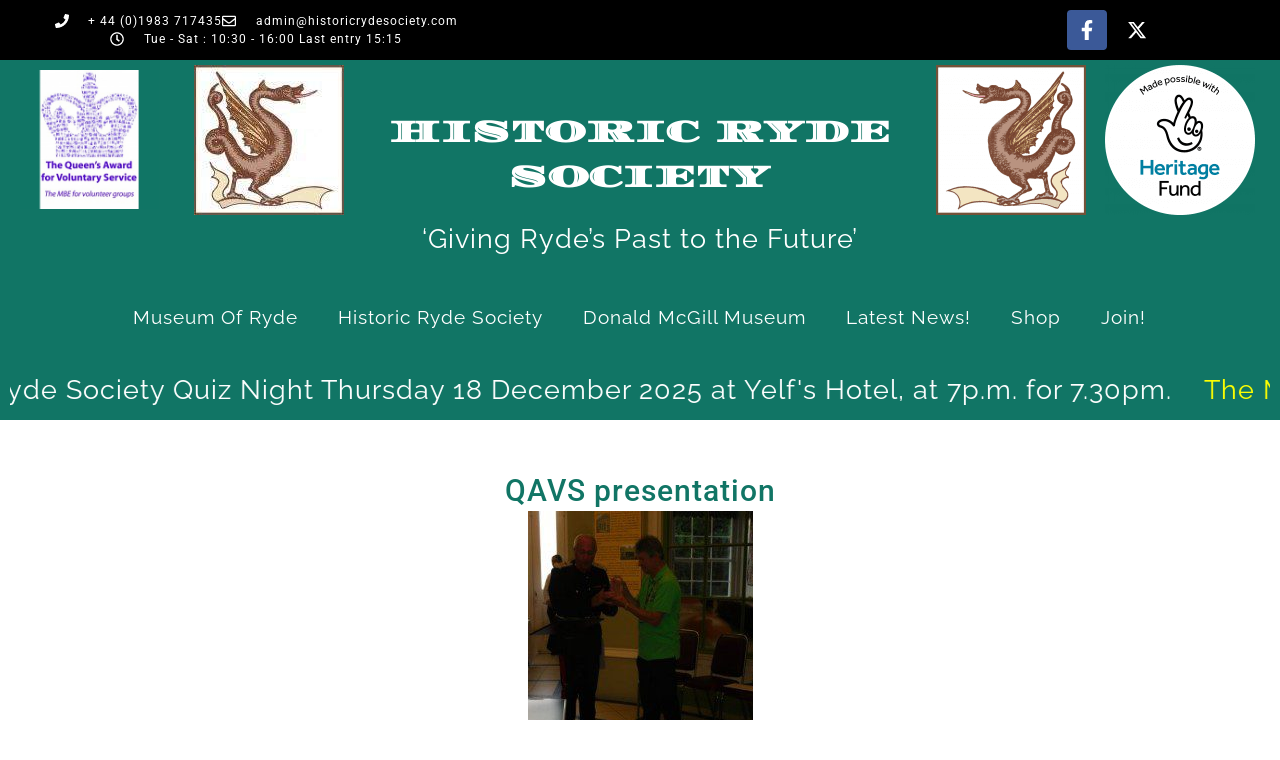

--- FILE ---
content_type: text/html; charset=UTF-8
request_url: https://historicrydesociety.com/the-queens-award-2015/qavs-presentation/
body_size: 17025
content:
<!doctype html>
<html lang="en-GB">
<head>
	<meta charset="UTF-8">
	<meta name="viewport" content="width=device-width, initial-scale=1">
	<link rel="profile" href="https://gmpg.org/xfn/11">
	<title>QAVS presentation &#8211; Historic Ryde Society</title>
<meta name='robots' content='max-image-preview:large' />
<link rel="alternate" type="application/rss+xml" title="Historic Ryde Society &raquo; Feed" href="https://historicrydesociety.com/feed/" />
<link rel="alternate" type="application/rss+xml" title="Historic Ryde Society &raquo; Comments Feed" href="https://historicrydesociety.com/comments/feed/" />
<link rel="alternate" type="application/rss+xml" title="Historic Ryde Society &raquo; QAVS presentation Comments Feed" href="https://historicrydesociety.com/the-queens-award-2015/qavs-presentation/feed/" />
<link rel="alternate" title="oEmbed (JSON)" type="application/json+oembed" href="https://historicrydesociety.com/wp-json/oembed/1.0/embed?url=https%3A%2F%2Fhistoricrydesociety.com%2Fthe-queens-award-2015%2Fqavs-presentation%2F" />
<link rel="alternate" title="oEmbed (XML)" type="text/xml+oembed" href="https://historicrydesociety.com/wp-json/oembed/1.0/embed?url=https%3A%2F%2Fhistoricrydesociety.com%2Fthe-queens-award-2015%2Fqavs-presentation%2F&#038;format=xml" />
<style id='wp-img-auto-sizes-contain-inline-css'>
img:is([sizes=auto i],[sizes^="auto," i]){contain-intrinsic-size:3000px 1500px}
/*# sourceURL=wp-img-auto-sizes-contain-inline-css */
</style>
<style id='wp-emoji-styles-inline-css'>

	img.wp-smiley, img.emoji {
		display: inline !important;
		border: none !important;
		box-shadow: none !important;
		height: 1em !important;
		width: 1em !important;
		margin: 0 0.07em !important;
		vertical-align: -0.1em !important;
		background: none !important;
		padding: 0 !important;
	}
/*# sourceURL=wp-emoji-styles-inline-css */
</style>
<link rel='stylesheet' id='wp-block-library-css' href='https://historicrydesociety.com/wp-includes/css/dist/block-library/style.min.css?ver=6.9' media='all' />
<style id='global-styles-inline-css'>
:root{--wp--preset--aspect-ratio--square: 1;--wp--preset--aspect-ratio--4-3: 4/3;--wp--preset--aspect-ratio--3-4: 3/4;--wp--preset--aspect-ratio--3-2: 3/2;--wp--preset--aspect-ratio--2-3: 2/3;--wp--preset--aspect-ratio--16-9: 16/9;--wp--preset--aspect-ratio--9-16: 9/16;--wp--preset--color--black: #000000;--wp--preset--color--cyan-bluish-gray: #abb8c3;--wp--preset--color--white: #ffffff;--wp--preset--color--pale-pink: #f78da7;--wp--preset--color--vivid-red: #cf2e2e;--wp--preset--color--luminous-vivid-orange: #ff6900;--wp--preset--color--luminous-vivid-amber: #fcb900;--wp--preset--color--light-green-cyan: #7bdcb5;--wp--preset--color--vivid-green-cyan: #00d084;--wp--preset--color--pale-cyan-blue: #8ed1fc;--wp--preset--color--vivid-cyan-blue: #0693e3;--wp--preset--color--vivid-purple: #9b51e0;--wp--preset--gradient--vivid-cyan-blue-to-vivid-purple: linear-gradient(135deg,rgb(6,147,227) 0%,rgb(155,81,224) 100%);--wp--preset--gradient--light-green-cyan-to-vivid-green-cyan: linear-gradient(135deg,rgb(122,220,180) 0%,rgb(0,208,130) 100%);--wp--preset--gradient--luminous-vivid-amber-to-luminous-vivid-orange: linear-gradient(135deg,rgb(252,185,0) 0%,rgb(255,105,0) 100%);--wp--preset--gradient--luminous-vivid-orange-to-vivid-red: linear-gradient(135deg,rgb(255,105,0) 0%,rgb(207,46,46) 100%);--wp--preset--gradient--very-light-gray-to-cyan-bluish-gray: linear-gradient(135deg,rgb(238,238,238) 0%,rgb(169,184,195) 100%);--wp--preset--gradient--cool-to-warm-spectrum: linear-gradient(135deg,rgb(74,234,220) 0%,rgb(151,120,209) 20%,rgb(207,42,186) 40%,rgb(238,44,130) 60%,rgb(251,105,98) 80%,rgb(254,248,76) 100%);--wp--preset--gradient--blush-light-purple: linear-gradient(135deg,rgb(255,206,236) 0%,rgb(152,150,240) 100%);--wp--preset--gradient--blush-bordeaux: linear-gradient(135deg,rgb(254,205,165) 0%,rgb(254,45,45) 50%,rgb(107,0,62) 100%);--wp--preset--gradient--luminous-dusk: linear-gradient(135deg,rgb(255,203,112) 0%,rgb(199,81,192) 50%,rgb(65,88,208) 100%);--wp--preset--gradient--pale-ocean: linear-gradient(135deg,rgb(255,245,203) 0%,rgb(182,227,212) 50%,rgb(51,167,181) 100%);--wp--preset--gradient--electric-grass: linear-gradient(135deg,rgb(202,248,128) 0%,rgb(113,206,126) 100%);--wp--preset--gradient--midnight: linear-gradient(135deg,rgb(2,3,129) 0%,rgb(40,116,252) 100%);--wp--preset--font-size--small: 13px;--wp--preset--font-size--medium: 20px;--wp--preset--font-size--large: 36px;--wp--preset--font-size--x-large: 42px;--wp--preset--spacing--20: 0.44rem;--wp--preset--spacing--30: 0.67rem;--wp--preset--spacing--40: 1rem;--wp--preset--spacing--50: 1.5rem;--wp--preset--spacing--60: 2.25rem;--wp--preset--spacing--70: 3.38rem;--wp--preset--spacing--80: 5.06rem;--wp--preset--shadow--natural: 6px 6px 9px rgba(0, 0, 0, 0.2);--wp--preset--shadow--deep: 12px 12px 50px rgba(0, 0, 0, 0.4);--wp--preset--shadow--sharp: 6px 6px 0px rgba(0, 0, 0, 0.2);--wp--preset--shadow--outlined: 6px 6px 0px -3px rgb(255, 255, 255), 6px 6px rgb(0, 0, 0);--wp--preset--shadow--crisp: 6px 6px 0px rgb(0, 0, 0);}:root { --wp--style--global--content-size: 800px;--wp--style--global--wide-size: 1200px; }:where(body) { margin: 0; }.wp-site-blocks > .alignleft { float: left; margin-right: 2em; }.wp-site-blocks > .alignright { float: right; margin-left: 2em; }.wp-site-blocks > .aligncenter { justify-content: center; margin-left: auto; margin-right: auto; }:where(.wp-site-blocks) > * { margin-block-start: 24px; margin-block-end: 0; }:where(.wp-site-blocks) > :first-child { margin-block-start: 0; }:where(.wp-site-blocks) > :last-child { margin-block-end: 0; }:root { --wp--style--block-gap: 24px; }:root :where(.is-layout-flow) > :first-child{margin-block-start: 0;}:root :where(.is-layout-flow) > :last-child{margin-block-end: 0;}:root :where(.is-layout-flow) > *{margin-block-start: 24px;margin-block-end: 0;}:root :where(.is-layout-constrained) > :first-child{margin-block-start: 0;}:root :where(.is-layout-constrained) > :last-child{margin-block-end: 0;}:root :where(.is-layout-constrained) > *{margin-block-start: 24px;margin-block-end: 0;}:root :where(.is-layout-flex){gap: 24px;}:root :where(.is-layout-grid){gap: 24px;}.is-layout-flow > .alignleft{float: left;margin-inline-start: 0;margin-inline-end: 2em;}.is-layout-flow > .alignright{float: right;margin-inline-start: 2em;margin-inline-end: 0;}.is-layout-flow > .aligncenter{margin-left: auto !important;margin-right: auto !important;}.is-layout-constrained > .alignleft{float: left;margin-inline-start: 0;margin-inline-end: 2em;}.is-layout-constrained > .alignright{float: right;margin-inline-start: 2em;margin-inline-end: 0;}.is-layout-constrained > .aligncenter{margin-left: auto !important;margin-right: auto !important;}.is-layout-constrained > :where(:not(.alignleft):not(.alignright):not(.alignfull)){max-width: var(--wp--style--global--content-size);margin-left: auto !important;margin-right: auto !important;}.is-layout-constrained > .alignwide{max-width: var(--wp--style--global--wide-size);}body .is-layout-flex{display: flex;}.is-layout-flex{flex-wrap: wrap;align-items: center;}.is-layout-flex > :is(*, div){margin: 0;}body .is-layout-grid{display: grid;}.is-layout-grid > :is(*, div){margin: 0;}body{padding-top: 0px;padding-right: 0px;padding-bottom: 0px;padding-left: 0px;}a:where(:not(.wp-element-button)){text-decoration: underline;}:root :where(.wp-element-button, .wp-block-button__link){background-color: #32373c;border-width: 0;color: #fff;font-family: inherit;font-size: inherit;font-style: inherit;font-weight: inherit;letter-spacing: inherit;line-height: inherit;padding-top: calc(0.667em + 2px);padding-right: calc(1.333em + 2px);padding-bottom: calc(0.667em + 2px);padding-left: calc(1.333em + 2px);text-decoration: none;text-transform: inherit;}.has-black-color{color: var(--wp--preset--color--black) !important;}.has-cyan-bluish-gray-color{color: var(--wp--preset--color--cyan-bluish-gray) !important;}.has-white-color{color: var(--wp--preset--color--white) !important;}.has-pale-pink-color{color: var(--wp--preset--color--pale-pink) !important;}.has-vivid-red-color{color: var(--wp--preset--color--vivid-red) !important;}.has-luminous-vivid-orange-color{color: var(--wp--preset--color--luminous-vivid-orange) !important;}.has-luminous-vivid-amber-color{color: var(--wp--preset--color--luminous-vivid-amber) !important;}.has-light-green-cyan-color{color: var(--wp--preset--color--light-green-cyan) !important;}.has-vivid-green-cyan-color{color: var(--wp--preset--color--vivid-green-cyan) !important;}.has-pale-cyan-blue-color{color: var(--wp--preset--color--pale-cyan-blue) !important;}.has-vivid-cyan-blue-color{color: var(--wp--preset--color--vivid-cyan-blue) !important;}.has-vivid-purple-color{color: var(--wp--preset--color--vivid-purple) !important;}.has-black-background-color{background-color: var(--wp--preset--color--black) !important;}.has-cyan-bluish-gray-background-color{background-color: var(--wp--preset--color--cyan-bluish-gray) !important;}.has-white-background-color{background-color: var(--wp--preset--color--white) !important;}.has-pale-pink-background-color{background-color: var(--wp--preset--color--pale-pink) !important;}.has-vivid-red-background-color{background-color: var(--wp--preset--color--vivid-red) !important;}.has-luminous-vivid-orange-background-color{background-color: var(--wp--preset--color--luminous-vivid-orange) !important;}.has-luminous-vivid-amber-background-color{background-color: var(--wp--preset--color--luminous-vivid-amber) !important;}.has-light-green-cyan-background-color{background-color: var(--wp--preset--color--light-green-cyan) !important;}.has-vivid-green-cyan-background-color{background-color: var(--wp--preset--color--vivid-green-cyan) !important;}.has-pale-cyan-blue-background-color{background-color: var(--wp--preset--color--pale-cyan-blue) !important;}.has-vivid-cyan-blue-background-color{background-color: var(--wp--preset--color--vivid-cyan-blue) !important;}.has-vivid-purple-background-color{background-color: var(--wp--preset--color--vivid-purple) !important;}.has-black-border-color{border-color: var(--wp--preset--color--black) !important;}.has-cyan-bluish-gray-border-color{border-color: var(--wp--preset--color--cyan-bluish-gray) !important;}.has-white-border-color{border-color: var(--wp--preset--color--white) !important;}.has-pale-pink-border-color{border-color: var(--wp--preset--color--pale-pink) !important;}.has-vivid-red-border-color{border-color: var(--wp--preset--color--vivid-red) !important;}.has-luminous-vivid-orange-border-color{border-color: var(--wp--preset--color--luminous-vivid-orange) !important;}.has-luminous-vivid-amber-border-color{border-color: var(--wp--preset--color--luminous-vivid-amber) !important;}.has-light-green-cyan-border-color{border-color: var(--wp--preset--color--light-green-cyan) !important;}.has-vivid-green-cyan-border-color{border-color: var(--wp--preset--color--vivid-green-cyan) !important;}.has-pale-cyan-blue-border-color{border-color: var(--wp--preset--color--pale-cyan-blue) !important;}.has-vivid-cyan-blue-border-color{border-color: var(--wp--preset--color--vivid-cyan-blue) !important;}.has-vivid-purple-border-color{border-color: var(--wp--preset--color--vivid-purple) !important;}.has-vivid-cyan-blue-to-vivid-purple-gradient-background{background: var(--wp--preset--gradient--vivid-cyan-blue-to-vivid-purple) !important;}.has-light-green-cyan-to-vivid-green-cyan-gradient-background{background: var(--wp--preset--gradient--light-green-cyan-to-vivid-green-cyan) !important;}.has-luminous-vivid-amber-to-luminous-vivid-orange-gradient-background{background: var(--wp--preset--gradient--luminous-vivid-amber-to-luminous-vivid-orange) !important;}.has-luminous-vivid-orange-to-vivid-red-gradient-background{background: var(--wp--preset--gradient--luminous-vivid-orange-to-vivid-red) !important;}.has-very-light-gray-to-cyan-bluish-gray-gradient-background{background: var(--wp--preset--gradient--very-light-gray-to-cyan-bluish-gray) !important;}.has-cool-to-warm-spectrum-gradient-background{background: var(--wp--preset--gradient--cool-to-warm-spectrum) !important;}.has-blush-light-purple-gradient-background{background: var(--wp--preset--gradient--blush-light-purple) !important;}.has-blush-bordeaux-gradient-background{background: var(--wp--preset--gradient--blush-bordeaux) !important;}.has-luminous-dusk-gradient-background{background: var(--wp--preset--gradient--luminous-dusk) !important;}.has-pale-ocean-gradient-background{background: var(--wp--preset--gradient--pale-ocean) !important;}.has-electric-grass-gradient-background{background: var(--wp--preset--gradient--electric-grass) !important;}.has-midnight-gradient-background{background: var(--wp--preset--gradient--midnight) !important;}.has-small-font-size{font-size: var(--wp--preset--font-size--small) !important;}.has-medium-font-size{font-size: var(--wp--preset--font-size--medium) !important;}.has-large-font-size{font-size: var(--wp--preset--font-size--large) !important;}.has-x-large-font-size{font-size: var(--wp--preset--font-size--x-large) !important;}
:root :where(.wp-block-pullquote){font-size: 1.5em;line-height: 1.6;}
/*# sourceURL=global-styles-inline-css */
</style>
<link rel='stylesheet' id='hello-elementor-css' href='https://historicrydesociety.com/wp-content/themes/hello-elementor/assets/css/reset.css?ver=3.4.5' media='all' />
<link rel='stylesheet' id='hello-elementor-theme-style-css' href='https://historicrydesociety.com/wp-content/themes/hello-elementor/assets/css/theme.css?ver=3.4.5' media='all' />
<link rel='stylesheet' id='hello-elementor-header-footer-css' href='https://historicrydesociety.com/wp-content/themes/hello-elementor/assets/css/header-footer.css?ver=3.4.5' media='all' />
<link rel='stylesheet' id='elementor-frontend-css' href='https://historicrydesociety.com/wp-content/plugins/elementor/assets/css/frontend.min.css?ver=3.34.1' media='all' />
<style id='elementor-frontend-inline-css'>
.elementor-kit-8677{--e-global-color-primary:#117565;--e-global-color-secondary:#3E3E3E;--e-global-color-text:#1E1E1E;--e-global-color-accent:#9ADA76;--e-global-color-3efa330:#D1D0D0;--e-global-typography-primary-font-family:"Raleway";--e-global-typography-primary-font-size:1em;--e-global-typography-primary-font-weight:normal;--e-global-typography-secondary-font-family:"Raleway";--e-global-typography-secondary-font-weight:400;--e-global-typography-text-font-family:"Roboto";--e-global-typography-text-font-size:1em;--e-global-typography-text-font-weight:normal;--e-global-typography-accent-font-family:"Raleway";--e-global-typography-accent-font-size:1px;--e-global-typography-accent-font-weight:normal;color:#3E3E3E;font-family:"Raleway", Sans-serif;font-size:1em;font-weight:normal;font-style:normal;text-decoration:none;letter-spacing:1px;}.elementor-kit-8677 e-page-transition{background-color:#FFBC7D;}.elementor-kit-8677 a{color:#00C0FF;font-weight:800;}.elementor-kit-8677 a:hover{color:#5CFF00;text-decoration:underline;}.elementor-kit-8677 h1{color:#117565;font-family:"Raleway", Sans-serif;font-size:2em;font-weight:500;text-transform:uppercase;letter-spacing:1px;}.elementor-kit-8677 h2{color:#117565;font-size:1.8em;font-weight:400;text-transform:none;letter-spacing:1px;}.elementor-kit-8677 h3{color:#117565;font-family:"Raleway", Sans-serif;font-size:1.6em;font-weight:400;line-height:1.5em;letter-spacing:1px;}.elementor-kit-8677 h4{color:#117565;font-family:"Raleway", Sans-serif;font-size:1.4em;font-weight:normal;line-height:1.5em;letter-spacing:1px;}.elementor-kit-8677 h5{color:#117565;font-family:"Raleway", Sans-serif;font-size:1.2px;font-weight:normal;line-height:1.5em;letter-spacing:1px;}.elementor-kit-8677 h6{color:#117565;font-family:"Raleway", Sans-serif;font-size:1.1px;font-weight:normal;line-height:1.5em;letter-spacing:1px;}.elementor-section.elementor-section-boxed > .elementor-container{max-width:1140px;}.e-con{--container-max-width:1140px;}.elementor-widget:not(:last-child){margin-block-end:20px;}.elementor-element{--widgets-spacing:20px 20px;--widgets-spacing-row:20px;--widgets-spacing-column:20px;}{}h1.entry-title{display:var(--page-title-display);}.site-header .site-branding{flex-direction:column;align-items:stretch;}.site-header{padding-inline-end:0px;padding-inline-start:0px;}.site-footer .site-branding{flex-direction:column;align-items:stretch;}@media(max-width:1024px){.elementor-section.elementor-section-boxed > .elementor-container{max-width:1024px;}.e-con{--container-max-width:1024px;}}@media(max-width:767px){.elementor-section.elementor-section-boxed > .elementor-container{max-width:767px;}.e-con{--container-max-width:767px;}}
.elementor-8691 .elementor-element.elementor-element-5cb3715f > .elementor-container > .elementor-column > .elementor-widget-wrap{align-content:center;align-items:center;}.elementor-8691 .elementor-element.elementor-element-5cb3715f:not(.elementor-motion-effects-element-type-background), .elementor-8691 .elementor-element.elementor-element-5cb3715f > .elementor-motion-effects-container > .elementor-motion-effects-layer{background-color:#000000;}.elementor-8691 .elementor-element.elementor-element-5cb3715f{transition:background 0.3s, border 0.3s, border-radius 0.3s, box-shadow 0.3s;}.elementor-8691 .elementor-element.elementor-element-5cb3715f > .elementor-background-overlay{transition:background 0.3s, border-radius 0.3s, opacity 0.3s;}.elementor-widget-icon-list .elementor-icon-list-item:not(:last-child):after{border-color:var( --e-global-color-text );}.elementor-widget-icon-list .elementor-icon-list-icon i{color:var( --e-global-color-primary );}.elementor-widget-icon-list .elementor-icon-list-icon svg{fill:var( --e-global-color-primary );}.elementor-widget-icon-list .elementor-icon-list-item > .elementor-icon-list-text, .elementor-widget-icon-list .elementor-icon-list-item > a{font-family:var( --e-global-typography-text-font-family ), Sans-serif;font-size:var( --e-global-typography-text-font-size );font-weight:var( --e-global-typography-text-font-weight );}.elementor-widget-icon-list .elementor-icon-list-text{color:var( --e-global-color-secondary );}.elementor-8691 .elementor-element.elementor-element-298ade39 .elementor-icon-list-items:not(.elementor-inline-items) .elementor-icon-list-item:not(:last-child){padding-block-end:calc(28px/2);}.elementor-8691 .elementor-element.elementor-element-298ade39 .elementor-icon-list-items:not(.elementor-inline-items) .elementor-icon-list-item:not(:first-child){margin-block-start:calc(28px/2);}.elementor-8691 .elementor-element.elementor-element-298ade39 .elementor-icon-list-items.elementor-inline-items .elementor-icon-list-item{margin-inline:calc(28px/2);}.elementor-8691 .elementor-element.elementor-element-298ade39 .elementor-icon-list-items.elementor-inline-items{margin-inline:calc(-28px/2);}.elementor-8691 .elementor-element.elementor-element-298ade39 .elementor-icon-list-items.elementor-inline-items .elementor-icon-list-item:after{inset-inline-end:calc(-28px/2);}.elementor-8691 .elementor-element.elementor-element-298ade39 .elementor-icon-list-icon i{color:#ffffff;transition:color 0.3s;}.elementor-8691 .elementor-element.elementor-element-298ade39 .elementor-icon-list-icon svg{fill:#ffffff;transition:fill 0.3s;}.elementor-8691 .elementor-element.elementor-element-298ade39{--e-icon-list-icon-size:14px;--icon-vertical-offset:0px;}.elementor-8691 .elementor-element.elementor-element-298ade39 .elementor-icon-list-icon{padding-inline-end:11px;}.elementor-8691 .elementor-element.elementor-element-298ade39 .elementor-icon-list-item > .elementor-icon-list-text, .elementor-8691 .elementor-element.elementor-element-298ade39 .elementor-icon-list-item > a{font-size:12px;font-weight:normal;letter-spacing:1px;}.elementor-8691 .elementor-element.elementor-element-298ade39 .elementor-icon-list-text{color:#ffffff;transition:color 0.3s;}.elementor-8691 .elementor-element.elementor-element-b49dc4e{--grid-template-columns:repeat(0, auto);--icon-size:20px;--grid-column-gap:5px;--grid-row-gap:0px;}.elementor-8691 .elementor-element.elementor-element-b49dc4e .elementor-widget-container{text-align:center;}.elementor-8691 .elementor-element.elementor-element-b49dc4e > .elementor-widget-container{margin:0px 0px 0px 0px;padding:0px 0px 0px 0px;}.elementor-8691 .elementor-element.elementor-element-325450d5 > .elementor-container > .elementor-column > .elementor-widget-wrap{align-content:center;align-items:center;}.elementor-8691 .elementor-element.elementor-element-325450d5:not(.elementor-motion-effects-element-type-background), .elementor-8691 .elementor-element.elementor-element-325450d5 > .elementor-motion-effects-container > .elementor-motion-effects-layer{background-color:#117565;}.elementor-8691 .elementor-element.elementor-element-325450d5{transition:background 0.3s, border 0.3s, border-radius 0.3s, box-shadow 0.3s;margin-top:00px;margin-bottom:0px;padding:0px 0px 0px 0px;}.elementor-8691 .elementor-element.elementor-element-325450d5 > .elementor-background-overlay{transition:background 0.3s, border-radius 0.3s, opacity 0.3s;}.elementor-8691 .elementor-element.elementor-element-36e36f8:not(.elementor-motion-effects-element-type-background) > .elementor-widget-wrap, .elementor-8691 .elementor-element.elementor-element-36e36f8 > .elementor-widget-wrap > .elementor-motion-effects-container > .elementor-motion-effects-layer{background-color:#117565;}.elementor-8691 .elementor-element.elementor-element-36e36f8 > .elementor-element-populated{transition:background 0.3s, border 0.3s, border-radius 0.3s, box-shadow 0.3s;margin:0px 20px 0px 0px;--e-column-margin-right:20px;--e-column-margin-left:0px;padding:0px 0px 0px 0px;}.elementor-8691 .elementor-element.elementor-element-36e36f8 > .elementor-element-populated > .elementor-background-overlay{transition:background 0.3s, border-radius 0.3s, opacity 0.3s;}.elementor-widget-image .widget-image-caption{color:var( --e-global-color-text );font-family:var( --e-global-typography-text-font-family ), Sans-serif;font-size:var( --e-global-typography-text-font-size );font-weight:var( --e-global-typography-text-font-weight );}.elementor-8691 .elementor-element.elementor-element-6a8d07d2 > .elementor-widget-container{margin:10px 0px 10px 20px;}.elementor-8691 .elementor-element.elementor-element-6a8d07d2{text-align:center;}.elementor-widget-theme-site-title .elementor-heading-title{font-family:var( --e-global-typography-primary-font-family ), Sans-serif;font-size:var( --e-global-typography-primary-font-size );font-weight:var( --e-global-typography-primary-font-weight );color:var( --e-global-color-primary );}.elementor-8691 .elementor-element.elementor-element-4edb73db > .elementor-widget-container{margin:30px 0px 0px 0px;padding:0px 0px 0px 0px;}.elementor-8691 .elementor-element.elementor-element-4edb73db{text-align:center;}.elementor-8691 .elementor-element.elementor-element-4edb73db .elementor-heading-title{font-family:"Diplomata", Sans-serif;font-size:30px;font-weight:normal;line-height:1.5em;color:#FFFFFF;}.elementor-8691 .elementor-element.elementor-element-4382cee0 > .elementor-widget-container{margin:0px 20px 0px 0px;padding:0px 0px 0px 0px;}.elementor-8691 .elementor-element.elementor-element-4382cee0{text-align:center;}.elementor-8691 .elementor-element.elementor-element-46735f92:not(.elementor-motion-effects-element-type-background), .elementor-8691 .elementor-element.elementor-element-46735f92 > .elementor-motion-effects-container > .elementor-motion-effects-layer{background-color:#FFFFFF;}.elementor-8691 .elementor-element.elementor-element-46735f92 > .elementor-background-overlay{background-color:#0E917C;opacity:1;transition:background 0.3s, border-radius 0.3s, opacity 0.3s;}.elementor-8691 .elementor-element.elementor-element-46735f92:hover > .elementor-background-overlay{background-color:#117564;opacity:0.5;}.elementor-8691 .elementor-element.elementor-element-46735f92{transition:background 0.3s, border 0.3s, border-radius 0.3s, box-shadow 0.3s;margin-top:0px;margin-bottom:0px;padding:0px 0px 0px 0px;}.elementor-8691 .elementor-element.elementor-element-76b4d5d6:not(.elementor-motion-effects-element-type-background) > .elementor-widget-wrap, .elementor-8691 .elementor-element.elementor-element-76b4d5d6 > .elementor-widget-wrap > .elementor-motion-effects-container > .elementor-motion-effects-layer{background-color:var( --e-global-color-primary );}.elementor-8691 .elementor-element.elementor-element-76b4d5d6:hover > .elementor-element-populated{background-color:var( --e-global-color-primary );}.elementor-8691 .elementor-element.elementor-element-76b4d5d6 > .elementor-element-populated{transition:background 0s, border 0.3s, border-radius 0.3s, box-shadow 0.3s;color:#FFFFFF;text-align:center;margin:0px 0px 0px 0px;--e-column-margin-right:0px;--e-column-margin-left:0px;padding:0px 0px 0px 0px;}.elementor-8691 .elementor-element.elementor-element-76b4d5d6 > .elementor-element-populated > .elementor-background-overlay{transition:background 0.3s, border-radius 0.3s, opacity 0.3s;}.elementor-8691 .elementor-element.elementor-element-76b4d5d6 .elementor-element-populated a{color:var( --e-global-color-accent );}.elementor-8691 .elementor-element.elementor-element-76b4d5d6 .elementor-element-populated a:hover{color:var( --e-global-color-accent );}.elementor-widget-text-editor{font-family:var( --e-global-typography-text-font-family ), Sans-serif;font-size:var( --e-global-typography-text-font-size );font-weight:var( --e-global-typography-text-font-weight );color:var( --e-global-color-text );}.elementor-widget-text-editor.elementor-drop-cap-view-stacked .elementor-drop-cap{background-color:var( --e-global-color-primary );}.elementor-widget-text-editor.elementor-drop-cap-view-framed .elementor-drop-cap, .elementor-widget-text-editor.elementor-drop-cap-view-default .elementor-drop-cap{color:var( --e-global-color-primary );border-color:var( --e-global-color-primary );}.elementor-8691 .elementor-element.elementor-element-62abf962{font-family:"Raleway", Sans-serif;font-size:1.3em;font-weight:normal;color:#FFFFFF;}.elementor-widget-nav-menu .elementor-nav-menu .elementor-item{font-family:var( --e-global-typography-primary-font-family ), Sans-serif;font-size:var( --e-global-typography-primary-font-size );font-weight:var( --e-global-typography-primary-font-weight );}.elementor-widget-nav-menu .elementor-nav-menu--main .elementor-item{color:var( --e-global-color-text );fill:var( --e-global-color-text );}.elementor-widget-nav-menu .elementor-nav-menu--main .elementor-item:hover,
					.elementor-widget-nav-menu .elementor-nav-menu--main .elementor-item.elementor-item-active,
					.elementor-widget-nav-menu .elementor-nav-menu--main .elementor-item.highlighted,
					.elementor-widget-nav-menu .elementor-nav-menu--main .elementor-item:focus{color:var( --e-global-color-accent );fill:var( --e-global-color-accent );}.elementor-widget-nav-menu .elementor-nav-menu--main:not(.e--pointer-framed) .elementor-item:before,
					.elementor-widget-nav-menu .elementor-nav-menu--main:not(.e--pointer-framed) .elementor-item:after{background-color:var( --e-global-color-accent );}.elementor-widget-nav-menu .e--pointer-framed .elementor-item:before,
					.elementor-widget-nav-menu .e--pointer-framed .elementor-item:after{border-color:var( --e-global-color-accent );}.elementor-widget-nav-menu{--e-nav-menu-divider-color:var( --e-global-color-text );}.elementor-widget-nav-menu .elementor-nav-menu--dropdown .elementor-item, .elementor-widget-nav-menu .elementor-nav-menu--dropdown  .elementor-sub-item{font-family:var( --e-global-typography-accent-font-family ), Sans-serif;font-size:var( --e-global-typography-accent-font-size );font-weight:var( --e-global-typography-accent-font-weight );}.elementor-8691 .elementor-element.elementor-element-413c7de{width:100%;max-width:100%;align-self:center;}.elementor-8691 .elementor-element.elementor-element-413c7de > .elementor-widget-container{margin:0px 0px 0px 0px;padding:0px 0px 0px 0px;}.elementor-8691 .elementor-element.elementor-element-413c7de .elementor-menu-toggle{margin:0 auto;}.elementor-8691 .elementor-element.elementor-element-413c7de .elementor-nav-menu .elementor-item{font-family:"Raleway", Sans-serif;font-size:0.9em;font-weight:normal;text-transform:capitalize;}.elementor-8691 .elementor-element.elementor-element-413c7de .elementor-nav-menu--main .elementor-item{color:#FFFFFF;fill:#FFFFFF;}.elementor-8691 .elementor-element.elementor-element-413c7de .elementor-nav-menu--main .elementor-item:hover,
					.elementor-8691 .elementor-element.elementor-element-413c7de .elementor-nav-menu--main .elementor-item.elementor-item-active,
					.elementor-8691 .elementor-element.elementor-element-413c7de .elementor-nav-menu--main .elementor-item.highlighted,
					.elementor-8691 .elementor-element.elementor-element-413c7de .elementor-nav-menu--main .elementor-item:focus{color:#CECECE;fill:#CECECE;}.elementor-8691 .elementor-element.elementor-element-413c7de .elementor-nav-menu--main:not(.e--pointer-framed) .elementor-item:before,
					.elementor-8691 .elementor-element.elementor-element-413c7de .elementor-nav-menu--main:not(.e--pointer-framed) .elementor-item:after{background-color:#FFFFFF;}.elementor-8691 .elementor-element.elementor-element-413c7de .e--pointer-framed .elementor-item:before,
					.elementor-8691 .elementor-element.elementor-element-413c7de .e--pointer-framed .elementor-item:after{border-color:#FFFFFF;}.elementor-8691 .elementor-element.elementor-element-413c7de .elementor-nav-menu--dropdown a, .elementor-8691 .elementor-element.elementor-element-413c7de .elementor-menu-toggle{color:#1B9100;fill:#1B9100;}.elementor-8691 .elementor-element.elementor-element-413c7de .elementor-nav-menu--dropdown{background-color:#B0B0B0;}.elementor-8691 .elementor-element.elementor-element-413c7de .elementor-nav-menu--dropdown a:hover,
					.elementor-8691 .elementor-element.elementor-element-413c7de .elementor-nav-menu--dropdown a:focus,
					.elementor-8691 .elementor-element.elementor-element-413c7de .elementor-nav-menu--dropdown a.elementor-item-active,
					.elementor-8691 .elementor-element.elementor-element-413c7de .elementor-nav-menu--dropdown a.highlighted,
					.elementor-8691 .elementor-element.elementor-element-413c7de .elementor-menu-toggle:hover,
					.elementor-8691 .elementor-element.elementor-element-413c7de .elementor-menu-toggle:focus{color:#08FF00;}.elementor-8691 .elementor-element.elementor-element-413c7de .elementor-nav-menu--dropdown a:hover,
					.elementor-8691 .elementor-element.elementor-element-413c7de .elementor-nav-menu--dropdown a:focus,
					.elementor-8691 .elementor-element.elementor-element-413c7de .elementor-nav-menu--dropdown a.elementor-item-active,
					.elementor-8691 .elementor-element.elementor-element-413c7de .elementor-nav-menu--dropdown a.highlighted{background-color:#000000;}.elementor-8691 .elementor-element.elementor-element-413c7de .elementor-nav-menu--dropdown .elementor-item, .elementor-8691 .elementor-element.elementor-element-413c7de .elementor-nav-menu--dropdown  .elementor-sub-item{font-family:"Raleway", Sans-serif;font-size:1em;font-weight:500;text-transform:uppercase;}.elementor-8691 .elementor-element.elementor-element-d332804 > .elementor-container{max-width:1600px;}.elementor-8691 .elementor-element.elementor-element-d332804{color:#FDF100;}.elementor-8691 .elementor-element.elementor-element-9f291fb{--display:flex;}.elementor-8691 .elementor-element.elementor-element-80ac376{--display:flex;}.elementor-theme-builder-content-area{height:400px;}.elementor-location-header:before, .elementor-location-footer:before{content:"";display:table;clear:both;}@media(max-width:1024px){.elementor-8691 .elementor-element.elementor-element-5cb3715f{padding:10px 20px 10px 20px;}.elementor-widget-icon-list .elementor-icon-list-item > .elementor-icon-list-text, .elementor-widget-icon-list .elementor-icon-list-item > a{font-size:var( --e-global-typography-text-font-size );}.elementor-8691 .elementor-element.elementor-element-325450d5{margin-top:0px;margin-bottom:0px;padding:0px 0px 0px 0px;}.elementor-8691 .elementor-element.elementor-element-36e36f8 > .elementor-element-populated{margin:0px 0px 0px 0px;--e-column-margin-right:0px;--e-column-margin-left:0px;}.elementor-widget-image .widget-image-caption{font-size:var( --e-global-typography-text-font-size );}.elementor-8691 .elementor-element.elementor-element-6a8d07d2 > .elementor-widget-container{margin:0px 0px 0px 5px;padding:0px 0px 0px 0px;}.elementor-8691 .elementor-element.elementor-element-75315225 > .elementor-widget-container{margin:0px 0px 0px 5px;padding:0px 0px 0px 0px;}.elementor-widget-theme-site-title .elementor-heading-title{font-size:var( --e-global-typography-primary-font-size );}.elementor-8691 .elementor-element.elementor-element-4edb73db > .elementor-widget-container{margin:0px 0px 0px 0px;padding:0px 0px 0px 0px;}.elementor-8691 .elementor-element.elementor-element-4edb73db .elementor-heading-title{font-size:24px;}.elementor-8691 .elementor-element.elementor-element-48c3b7d6 > .elementor-widget-container{margin:0px 5px 0px 5px;padding:0px 0px 0px 0px;}.elementor-8691 .elementor-element.elementor-element-4382cee0 > .elementor-widget-container{margin:0px 5px 0px 5px;padding:0px 0px 0px 0px;}.elementor-8691 .elementor-element.elementor-element-46735f92{margin-top:0px;margin-bottom:0px;padding:0px 0px 0px 0px;}.elementor-8691 .elementor-element.elementor-element-76b4d5d6 > .elementor-element-populated{margin:10px 10px 10px 10px;--e-column-margin-right:10px;--e-column-margin-left:10px;padding:0px 0px 0px 0px;}.elementor-widget-text-editor{font-size:var( --e-global-typography-text-font-size );}.elementor-8691 .elementor-element.elementor-element-62abf962 > .elementor-widget-container{margin:-20px 0px 0px 0px;padding:0px 0px 0px 0px;}.elementor-widget-nav-menu .elementor-nav-menu .elementor-item{font-size:var( --e-global-typography-primary-font-size );}.elementor-widget-nav-menu .elementor-nav-menu--dropdown .elementor-item, .elementor-widget-nav-menu .elementor-nav-menu--dropdown  .elementor-sub-item{font-size:var( --e-global-typography-accent-font-size );}}@media(max-width:767px){.elementor-8691 .elementor-element.elementor-element-5cb3715f{padding:0px 20px 0px 20px;}.elementor-8691 .elementor-element.elementor-element-3bcb2aaa > .elementor-element-populated{padding:0px 0px 0px 0px;}.elementor-widget-icon-list .elementor-icon-list-item > .elementor-icon-list-text, .elementor-widget-icon-list .elementor-icon-list-item > a{font-size:var( --e-global-typography-text-font-size );}.elementor-8691 .elementor-element.elementor-element-298ade39 .elementor-icon-list-items:not(.elementor-inline-items) .elementor-icon-list-item:not(:last-child){padding-block-end:calc(25px/2);}.elementor-8691 .elementor-element.elementor-element-298ade39 .elementor-icon-list-items:not(.elementor-inline-items) .elementor-icon-list-item:not(:first-child){margin-block-start:calc(25px/2);}.elementor-8691 .elementor-element.elementor-element-298ade39 .elementor-icon-list-items.elementor-inline-items .elementor-icon-list-item{margin-inline:calc(25px/2);}.elementor-8691 .elementor-element.elementor-element-298ade39 .elementor-icon-list-items.elementor-inline-items{margin-inline:calc(-25px/2);}.elementor-8691 .elementor-element.elementor-element-298ade39 .elementor-icon-list-items.elementor-inline-items .elementor-icon-list-item:after{inset-inline-end:calc(-25px/2);}.elementor-8691 .elementor-element.elementor-element-298ade39 .elementor-icon-list-item > .elementor-icon-list-text, .elementor-8691 .elementor-element.elementor-element-298ade39 .elementor-icon-list-item > a{line-height:2em;}.elementor-8691 .elementor-element.elementor-element-50b8f948{width:50%;}.elementor-8691 .elementor-element.elementor-element-97b7512{width:50%;}.elementor-8691 .elementor-element.elementor-element-36e36f8{width:50%;}.elementor-8691 .elementor-element.elementor-element-36e36f8 > .elementor-element-populated{margin:0px 0px 0px 0px;--e-column-margin-right:0px;--e-column-margin-left:0px;padding:0px 0px 0px 0px;}.elementor-widget-image .widget-image-caption{font-size:var( --e-global-typography-text-font-size );}.elementor-8691 .elementor-element.elementor-element-6a8d07d2 > .elementor-widget-container{margin:0px 5px 0px 0px;padding:0px 0px 0px 0px;}.elementor-8691 .elementor-element.elementor-element-6a8d07d2{text-align:center;}.elementor-8691 .elementor-element.elementor-element-4f0faea{width:50%;}.elementor-widget-theme-site-title .elementor-heading-title{font-size:var( --e-global-typography-primary-font-size );}.elementor-8691 .elementor-element.elementor-element-4edb73db > .elementor-widget-container{margin:0px 0px 0px 0px;padding:20px 0px 0px 0px;}.elementor-8691 .elementor-element.elementor-element-4edb73db .elementor-heading-title{font-size:25px;line-height:1.2em;}.elementor-8691 .elementor-element.elementor-element-37854e6d{width:50%;}.elementor-8691 .elementor-element.elementor-element-80fd736{width:50%;}.elementor-8691 .elementor-element.elementor-element-4382cee0{text-align:center;}.elementor-8691 .elementor-element.elementor-element-76b4d5d6 > .elementor-element-populated{margin:10px 0px 0px 0px;--e-column-margin-right:0px;--e-column-margin-left:0px;}.elementor-widget-text-editor{font-size:var( --e-global-typography-text-font-size );}.elementor-8691 .elementor-element.elementor-element-62abf962 > .elementor-widget-container{margin:0px 0px 0px 0px;padding:0px 0px 0px 0px;}.elementor-8691 .elementor-element.elementor-element-62abf962{text-align:center;font-size:15px;}.elementor-widget-nav-menu .elementor-nav-menu .elementor-item{font-size:var( --e-global-typography-primary-font-size );}.elementor-widget-nav-menu .elementor-nav-menu--dropdown .elementor-item, .elementor-widget-nav-menu .elementor-nav-menu--dropdown  .elementor-sub-item{font-size:var( --e-global-typography-accent-font-size );}}@media(min-width:768px){.elementor-8691 .elementor-element.elementor-element-3bcb2aaa{width:40%;}.elementor-8691 .elementor-element.elementor-element-50b8f948{width:34.38%;}.elementor-8691 .elementor-element.elementor-element-97b7512{width:25.024%;}.elementor-8691 .elementor-element.elementor-element-36e36f8{width:14%;}.elementor-8691 .elementor-element.elementor-element-4f0faea{width:14%;}.elementor-8691 .elementor-element.elementor-element-84d6b5{width:44%;}.elementor-8691 .elementor-element.elementor-element-37854e6d{width:13.997%;}.elementor-8691 .elementor-element.elementor-element-80fd736{width:14%;}.elementor-8691 .elementor-element.elementor-element-76b4d5d6{width:100%;}}@media(max-width:1024px) and (min-width:768px){.elementor-8691 .elementor-element.elementor-element-3bcb2aaa{width:60%;}.elementor-8691 .elementor-element.elementor-element-50b8f948{width:25%;}}/* Start custom CSS for section, class: .elementor-element-46735f92 */.elementor-8691 .elementor-element.elementor-element-46735f92 .elementor-widget-wrap{font-size: 1.3em;
color: #ffffff;
}/* End custom CSS */
.elementor-8707 .elementor-element.elementor-element-1ad88c6a:not(.elementor-motion-effects-element-type-background), .elementor-8707 .elementor-element.elementor-element-1ad88c6a > .elementor-motion-effects-container > .elementor-motion-effects-layer{background-color:#117565;}.elementor-8707 .elementor-element.elementor-element-1ad88c6a{transition:background 0.3s, border 0.3s, border-radius 0.3s, box-shadow 0.3s;margin-top:0px;margin-bottom:0px;padding:0px 0px 0px 0px;}.elementor-8707 .elementor-element.elementor-element-1ad88c6a > .elementor-background-overlay{transition:background 0.3s, border-radius 0.3s, opacity 0.3s;}.elementor-bc-flex-widget .elementor-8707 .elementor-element.elementor-element-1641fefe.elementor-column .elementor-widget-wrap{align-items:center;}.elementor-8707 .elementor-element.elementor-element-1641fefe.elementor-column.elementor-element[data-element_type="column"] > .elementor-widget-wrap.elementor-element-populated{align-content:center;align-items:center;}.elementor-widget-text-editor{font-family:var( --e-global-typography-text-font-family ), Sans-serif;font-size:var( --e-global-typography-text-font-size );font-weight:var( --e-global-typography-text-font-weight );color:var( --e-global-color-text );}.elementor-widget-text-editor.elementor-drop-cap-view-stacked .elementor-drop-cap{background-color:var( --e-global-color-primary );}.elementor-widget-text-editor.elementor-drop-cap-view-framed .elementor-drop-cap, .elementor-widget-text-editor.elementor-drop-cap-view-default .elementor-drop-cap{color:var( --e-global-color-primary );border-color:var( --e-global-color-primary );}.elementor-8707 .elementor-element.elementor-element-334b8cd3{text-align:center;font-family:"Raleway", Sans-serif;font-size:0.8em;font-weight:normal;text-transform:uppercase;color:#FFFFFF;}.elementor-8707 .elementor-element.elementor-element-2de113e4 > .elementor-container > .elementor-column > .elementor-widget-wrap{align-content:center;align-items:center;}.elementor-8707 .elementor-element.elementor-element-2de113e4:not(.elementor-motion-effects-element-type-background), .elementor-8707 .elementor-element.elementor-element-2de113e4 > .elementor-motion-effects-container > .elementor-motion-effects-layer{background-color:#117565;}.elementor-8707 .elementor-element.elementor-element-2de113e4{transition:background 0.3s, border 0.3s, border-radius 0.3s, box-shadow 0.3s;margin-top:-10px;margin-bottom:0px;padding:0px 100px 0px 100px;}.elementor-8707 .elementor-element.elementor-element-2de113e4 > .elementor-background-overlay{transition:background 0.3s, border-radius 0.3s, opacity 0.3s;}.elementor-bc-flex-widget .elementor-8707 .elementor-element.elementor-element-458329fd.elementor-column .elementor-widget-wrap{align-items:center;}.elementor-8707 .elementor-element.elementor-element-458329fd.elementor-column.elementor-element[data-element_type="column"] > .elementor-widget-wrap.elementor-element-populated{align-content:center;align-items:center;}.elementor-widget-image .widget-image-caption{color:var( --e-global-color-text );font-family:var( --e-global-typography-text-font-family ), Sans-serif;font-size:var( --e-global-typography-text-font-size );font-weight:var( --e-global-typography-text-font-weight );}.elementor-bc-flex-widget .elementor-8707 .elementor-element.elementor-element-e8faef4.elementor-column .elementor-widget-wrap{align-items:center;}.elementor-8707 .elementor-element.elementor-element-e8faef4.elementor-column.elementor-element[data-element_type="column"] > .elementor-widget-wrap.elementor-element-populated{align-content:center;align-items:center;}.elementor-bc-flex-widget .elementor-8707 .elementor-element.elementor-element-213a856c.elementor-column .elementor-widget-wrap{align-items:center;}.elementor-8707 .elementor-element.elementor-element-213a856c.elementor-column.elementor-element[data-element_type="column"] > .elementor-widget-wrap.elementor-element-populated{align-content:center;align-items:center;}.elementor-8707 .elementor-element.elementor-element-32b6551b > .elementor-widget-container{margin:0px 0px 0px 0px;padding:0px 0px 0px 0px;}.elementor-8707 .elementor-element.elementor-element-32b6551b{text-align:center;}.elementor-bc-flex-widget .elementor-8707 .elementor-element.elementor-element-7e727781.elementor-column .elementor-widget-wrap{align-items:center;}.elementor-8707 .elementor-element.elementor-element-7e727781.elementor-column.elementor-element[data-element_type="column"] > .elementor-widget-wrap.elementor-element-populated{align-content:center;align-items:center;}.elementor-bc-flex-widget .elementor-8707 .elementor-element.elementor-element-35cf8fed.elementor-column .elementor-widget-wrap{align-items:center;}.elementor-8707 .elementor-element.elementor-element-35cf8fed.elementor-column.elementor-element[data-element_type="column"] > .elementor-widget-wrap.elementor-element-populated{align-content:center;align-items:center;}.elementor-8707 .elementor-element.elementor-element-70094d5f > .elementor-container > .elementor-column > .elementor-widget-wrap{align-content:center;align-items:center;}.elementor-8707 .elementor-element.elementor-element-70094d5f:not(.elementor-motion-effects-element-type-background), .elementor-8707 .elementor-element.elementor-element-70094d5f > .elementor-motion-effects-container > .elementor-motion-effects-layer{background-color:#117565;}.elementor-8707 .elementor-element.elementor-element-70094d5f{transition:background 0.3s, border 0.3s, border-radius 0.3s, box-shadow 0.3s;margin-top:0px;margin-bottom:0px;padding:0px 300px 0px 300px;}.elementor-8707 .elementor-element.elementor-element-70094d5f > .elementor-background-overlay{transition:background 0.3s, border-radius 0.3s, opacity 0.3s;}.elementor-bc-flex-widget .elementor-8707 .elementor-element.elementor-element-4aa2a59a.elementor-column .elementor-widget-wrap{align-items:center;}.elementor-8707 .elementor-element.elementor-element-4aa2a59a.elementor-column.elementor-element[data-element_type="column"] > .elementor-widget-wrap.elementor-element-populated{align-content:center;align-items:center;}.elementor-8707 .elementor-element.elementor-element-79b8935d{font-family:"Raleway", Sans-serif;font-size:0.8em;font-weight:normal;color:#FFFFFF;}.elementor-bc-flex-widget .elementor-8707 .elementor-element.elementor-element-5e353d81.elementor-column .elementor-widget-wrap{align-items:center;}.elementor-8707 .elementor-element.elementor-element-5e353d81.elementor-column.elementor-element[data-element_type="column"] > .elementor-widget-wrap.elementor-element-populated{align-content:center;align-items:center;}.elementor-8707 .elementor-element.elementor-element-5e353d81.elementor-column > .elementor-widget-wrap{justify-content:center;}.elementor-8707 .elementor-element.elementor-element-755b39de > .elementor-widget-container{margin:0px 0px 0px 0px;padding:0px 0px 0px 0px;}.elementor-8707 .elementor-element.elementor-element-755b39de{text-align:center;font-family:"Raleway", Sans-serif;font-size:0.8em;font-weight:normal;color:#FFFFFF;}.elementor-widget-icon-list .elementor-icon-list-item:not(:last-child):after{border-color:var( --e-global-color-text );}.elementor-widget-icon-list .elementor-icon-list-icon i{color:var( --e-global-color-primary );}.elementor-widget-icon-list .elementor-icon-list-icon svg{fill:var( --e-global-color-primary );}.elementor-widget-icon-list .elementor-icon-list-item > .elementor-icon-list-text, .elementor-widget-icon-list .elementor-icon-list-item > a{font-family:var( --e-global-typography-text-font-family ), Sans-serif;font-size:var( --e-global-typography-text-font-size );font-weight:var( --e-global-typography-text-font-weight );}.elementor-widget-icon-list .elementor-icon-list-text{color:var( --e-global-color-secondary );}.elementor-8707 .elementor-element.elementor-element-7168d03e > .elementor-widget-container{margin:0px 0px -10px 0px;padding:0px 0px 0px 0px;}.elementor-8707 .elementor-element.elementor-element-7168d03e .elementor-icon-list-items:not(.elementor-inline-items) .elementor-icon-list-item:not(:last-child){padding-block-end:calc(70px/2);}.elementor-8707 .elementor-element.elementor-element-7168d03e .elementor-icon-list-items:not(.elementor-inline-items) .elementor-icon-list-item:not(:first-child){margin-block-start:calc(70px/2);}.elementor-8707 .elementor-element.elementor-element-7168d03e .elementor-icon-list-items.elementor-inline-items .elementor-icon-list-item{margin-inline:calc(70px/2);}.elementor-8707 .elementor-element.elementor-element-7168d03e .elementor-icon-list-items.elementor-inline-items{margin-inline:calc(-70px/2);}.elementor-8707 .elementor-element.elementor-element-7168d03e .elementor-icon-list-items.elementor-inline-items .elementor-icon-list-item:after{inset-inline-end:calc(-70px/2);}.elementor-8707 .elementor-element.elementor-element-7168d03e .elementor-icon-list-icon i{color:#ffffff;transition:color 0.3s;}.elementor-8707 .elementor-element.elementor-element-7168d03e .elementor-icon-list-icon svg{fill:#ffffff;transition:fill 0.3s;}.elementor-8707 .elementor-element.elementor-element-7168d03e{--e-icon-list-icon-size:14px;--e-icon-list-icon-align:left;--e-icon-list-icon-margin:0 calc(var(--e-icon-list-icon-size, 1em) * 0.25) 0 0;--icon-vertical-offset:0px;}.elementor-8707 .elementor-element.elementor-element-7168d03e .elementor-icon-list-icon{padding-inline-end:11px;}.elementor-8707 .elementor-element.elementor-element-7168d03e .elementor-icon-list-item > .elementor-icon-list-text, .elementor-8707 .elementor-element.elementor-element-7168d03e .elementor-icon-list-item > a{font-size:14px;font-weight:normal;letter-spacing:1px;}.elementor-8707 .elementor-element.elementor-element-7168d03e .elementor-icon-list-text{text-shadow:0px 0px 10px rgba(0,0,0,0.3);color:#ffffff;transition:color 0.3s;}.elementor-8707 .elementor-element.elementor-element-40bd968e > .elementor-widget-container{margin:0px 0px 0px 0px;padding:0px 0px -10px 0px;}.elementor-8707 .elementor-element.elementor-element-40bd968e .elementor-icon-list-items:not(.elementor-inline-items) .elementor-icon-list-item:not(:last-child){padding-block-end:calc(10px/2);}.elementor-8707 .elementor-element.elementor-element-40bd968e .elementor-icon-list-items:not(.elementor-inline-items) .elementor-icon-list-item:not(:first-child){margin-block-start:calc(10px/2);}.elementor-8707 .elementor-element.elementor-element-40bd968e .elementor-icon-list-items.elementor-inline-items .elementor-icon-list-item{margin-inline:calc(10px/2);}.elementor-8707 .elementor-element.elementor-element-40bd968e .elementor-icon-list-items.elementor-inline-items{margin-inline:calc(-10px/2);}.elementor-8707 .elementor-element.elementor-element-40bd968e .elementor-icon-list-items.elementor-inline-items .elementor-icon-list-item:after{inset-inline-end:calc(-10px/2);}.elementor-8707 .elementor-element.elementor-element-40bd968e .elementor-icon-list-icon i{color:#ffffff;transition:color 0.3s;}.elementor-8707 .elementor-element.elementor-element-40bd968e .elementor-icon-list-icon svg{fill:#ffffff;transition:fill 0.3s;}.elementor-8707 .elementor-element.elementor-element-40bd968e{--e-icon-list-icon-size:14px;--e-icon-list-icon-align:left;--e-icon-list-icon-margin:0 calc(var(--e-icon-list-icon-size, 1em) * 0.25) 0 0;--icon-vertical-offset:0px;}.elementor-8707 .elementor-element.elementor-element-40bd968e .elementor-icon-list-icon{padding-inline-end:11px;}.elementor-8707 .elementor-element.elementor-element-40bd968e .elementor-icon-list-item > .elementor-icon-list-text, .elementor-8707 .elementor-element.elementor-element-40bd968e .elementor-icon-list-item > a{font-size:0.7em;font-weight:normal;letter-spacing:1px;}.elementor-8707 .elementor-element.elementor-element-40bd968e .elementor-icon-list-text{color:#ffffff;transition:color 0.3s;}.elementor-8707 .elementor-element.elementor-element-1eec6792 > .elementor-widget-container{margin:0px 0px 0px 0px;padding:-10px 0px 0px 0px;}.elementor-8707 .elementor-element.elementor-element-1eec6792 .elementor-icon-list-items:not(.elementor-inline-items) .elementor-icon-list-item:not(:last-child){padding-block-end:calc(10px/2);}.elementor-8707 .elementor-element.elementor-element-1eec6792 .elementor-icon-list-items:not(.elementor-inline-items) .elementor-icon-list-item:not(:first-child){margin-block-start:calc(10px/2);}.elementor-8707 .elementor-element.elementor-element-1eec6792 .elementor-icon-list-items.elementor-inline-items .elementor-icon-list-item{margin-inline:calc(10px/2);}.elementor-8707 .elementor-element.elementor-element-1eec6792 .elementor-icon-list-items.elementor-inline-items{margin-inline:calc(-10px/2);}.elementor-8707 .elementor-element.elementor-element-1eec6792 .elementor-icon-list-items.elementor-inline-items .elementor-icon-list-item:after{inset-inline-end:calc(-10px/2);}.elementor-8707 .elementor-element.elementor-element-1eec6792 .elementor-icon-list-icon i{color:#ffffff;transition:color 0.3s;}.elementor-8707 .elementor-element.elementor-element-1eec6792 .elementor-icon-list-icon svg{fill:#ffffff;transition:fill 0.3s;}.elementor-8707 .elementor-element.elementor-element-1eec6792{--e-icon-list-icon-size:14px;--e-icon-list-icon-align:left;--e-icon-list-icon-margin:0 calc(var(--e-icon-list-icon-size, 1em) * 0.25) 0 0;--icon-vertical-offset:0px;}.elementor-8707 .elementor-element.elementor-element-1eec6792 .elementor-icon-list-icon{padding-inline-end:11px;}.elementor-8707 .elementor-element.elementor-element-1eec6792 .elementor-icon-list-item > .elementor-icon-list-text, .elementor-8707 .elementor-element.elementor-element-1eec6792 .elementor-icon-list-item > a{font-size:0.7em;font-weight:normal;letter-spacing:1px;}.elementor-8707 .elementor-element.elementor-element-1eec6792 .elementor-icon-list-text{color:#ffffff;transition:color 0.3s;}.elementor-8707 .elementor-element.elementor-element-2d4eccd1:not(.elementor-motion-effects-element-type-background), .elementor-8707 .elementor-element.elementor-element-2d4eccd1 > .elementor-motion-effects-container > .elementor-motion-effects-layer{background-color:#117565;}.elementor-8707 .elementor-element.elementor-element-2d4eccd1{transition:background 0.3s, border 0.3s, border-radius 0.3s, box-shadow 0.3s;margin-top:0px;margin-bottom:0px;padding:0px 0px 0px 0px;}.elementor-8707 .elementor-element.elementor-element-2d4eccd1 > .elementor-background-overlay{transition:background 0.3s, border-radius 0.3s, opacity 0.3s;}.elementor-bc-flex-widget .elementor-8707 .elementor-element.elementor-element-4c004fbf.elementor-column .elementor-widget-wrap{align-items:center;}.elementor-8707 .elementor-element.elementor-element-4c004fbf.elementor-column.elementor-element[data-element_type="column"] > .elementor-widget-wrap.elementor-element-populated{align-content:center;align-items:center;}.elementor-8707 .elementor-element.elementor-element-1d76ca38 > .elementor-widget-container{margin:0px 0px -10px 0px;padding:0px 0px 0px 0px;}.elementor-8707 .elementor-element.elementor-element-1d76ca38{text-align:center;font-family:"Raleway", Sans-serif;font-size:0.6em;font-weight:normal;text-transform:none;color:#FFFFFF;}.elementor-8707 .elementor-element.elementor-element-6cae11e8:not(.elementor-motion-effects-element-type-background), .elementor-8707 .elementor-element.elementor-element-6cae11e8 > .elementor-motion-effects-container > .elementor-motion-effects-layer{background-color:#117565;}.elementor-8707 .elementor-element.elementor-element-6cae11e8{transition:background 0.3s, border 0.3s, border-radius 0.3s, box-shadow 0.3s;margin-top:0px;margin-bottom:0px;padding:0px 0px 0px 0px;}.elementor-8707 .elementor-element.elementor-element-6cae11e8 > .elementor-background-overlay{transition:background 0.3s, border-radius 0.3s, opacity 0.3s;}.elementor-bc-flex-widget .elementor-8707 .elementor-element.elementor-element-73ea1bb.elementor-column .elementor-widget-wrap{align-items:center;}.elementor-8707 .elementor-element.elementor-element-73ea1bb.elementor-column.elementor-element[data-element_type="column"] > .elementor-widget-wrap.elementor-element-populated{align-content:center;align-items:center;}.elementor-8707 .elementor-element.elementor-element-15f7e764 > .elementor-widget-container{margin:-10px 0px 0px 0px;padding:0px 0px 0px 0px;}.elementor-8707 .elementor-element.elementor-element-15f7e764{text-align:center;font-family:"Raleway", Sans-serif;font-size:0.8em;font-weight:400;text-transform:none;color:#FFFFFF;}.elementor-theme-builder-content-area{height:400px;}.elementor-location-header:before, .elementor-location-footer:before{content:"";display:table;clear:both;}@media(max-width:1024px){.elementor-widget-text-editor{font-size:var( --e-global-typography-text-font-size );}.elementor-widget-image .widget-image-caption{font-size:var( --e-global-typography-text-font-size );}.elementor-8707 .elementor-element.elementor-element-70094d5f{margin-top:0px;margin-bottom:0px;padding:0px 0px 0px 0px;}.elementor-widget-icon-list .elementor-icon-list-item > .elementor-icon-list-text, .elementor-widget-icon-list .elementor-icon-list-item > a{font-size:var( --e-global-typography-text-font-size );}}@media(max-width:767px){.elementor-widget-text-editor{font-size:var( --e-global-typography-text-font-size );}.elementor-8707 .elementor-element.elementor-element-2de113e4{margin-top:0px;margin-bottom:0px;padding:0px 0px 0px 0px;}.elementor-8707 .elementor-element.elementor-element-458329fd{width:16.67%;}.elementor-8707 .elementor-element.elementor-element-458329fd > .elementor-widget-wrap > .elementor-widget:not(.elementor-widget__width-auto):not(.elementor-widget__width-initial):not(:last-child):not(.elementor-absolute){margin-block-end:0px;}.elementor-widget-image .widget-image-caption{font-size:var( --e-global-typography-text-font-size );}.elementor-8707 .elementor-element.elementor-element-614ab308{width:16.67%;}.elementor-8707 .elementor-element.elementor-element-e8faef4{width:16.67%;}.elementor-8707 .elementor-element.elementor-element-213a856c{width:16.67%;}.elementor-8707 .elementor-element.elementor-element-7e727781{width:16.67%;}.elementor-8707 .elementor-element.elementor-element-5862025f > .elementor-widget-container{margin:0px 0px 0px 0px;}.elementor-8707 .elementor-element.elementor-element-35cf8fed{width:16.67%;}.elementor-8707 .elementor-element.elementor-element-35cf8fed > .elementor-element-populated{margin:0px 0px 0px 0px;--e-column-margin-right:0px;--e-column-margin-left:0px;padding:0px 0px 0px 0px;}.elementor-8707 .elementor-element.elementor-element-70094d5f{margin-top:0px;margin-bottom:0px;padding:0px 0px 0px 0px;}.elementor-8707 .elementor-element.elementor-element-4aa2a59a.elementor-column > .elementor-widget-wrap{justify-content:center;}.elementor-8707 .elementor-element.elementor-element-79b8935d{text-align:center;}.elementor-8707 .elementor-element.elementor-element-755b39de{text-align:center;}.elementor-widget-icon-list .elementor-icon-list-item > .elementor-icon-list-text, .elementor-widget-icon-list .elementor-icon-list-item > a{font-size:var( --e-global-typography-text-font-size );}.elementor-8707 .elementor-element.elementor-element-7168d03e .elementor-icon-list-items:not(.elementor-inline-items) .elementor-icon-list-item:not(:last-child){padding-block-end:calc(25px/2);}.elementor-8707 .elementor-element.elementor-element-7168d03e .elementor-icon-list-items:not(.elementor-inline-items) .elementor-icon-list-item:not(:first-child){margin-block-start:calc(25px/2);}.elementor-8707 .elementor-element.elementor-element-7168d03e .elementor-icon-list-items.elementor-inline-items .elementor-icon-list-item{margin-inline:calc(25px/2);}.elementor-8707 .elementor-element.elementor-element-7168d03e .elementor-icon-list-items.elementor-inline-items{margin-inline:calc(-25px/2);}.elementor-8707 .elementor-element.elementor-element-7168d03e .elementor-icon-list-items.elementor-inline-items .elementor-icon-list-item:after{inset-inline-end:calc(-25px/2);}.elementor-8707 .elementor-element.elementor-element-7168d03e .elementor-icon-list-item > .elementor-icon-list-text, .elementor-8707 .elementor-element.elementor-element-7168d03e .elementor-icon-list-item > a{line-height:2em;}.elementor-8707 .elementor-element.elementor-element-40bd968e .elementor-icon-list-items:not(.elementor-inline-items) .elementor-icon-list-item:not(:last-child){padding-block-end:calc(25px/2);}.elementor-8707 .elementor-element.elementor-element-40bd968e .elementor-icon-list-items:not(.elementor-inline-items) .elementor-icon-list-item:not(:first-child){margin-block-start:calc(25px/2);}.elementor-8707 .elementor-element.elementor-element-40bd968e .elementor-icon-list-items.elementor-inline-items .elementor-icon-list-item{margin-inline:calc(25px/2);}.elementor-8707 .elementor-element.elementor-element-40bd968e .elementor-icon-list-items.elementor-inline-items{margin-inline:calc(-25px/2);}.elementor-8707 .elementor-element.elementor-element-40bd968e .elementor-icon-list-items.elementor-inline-items .elementor-icon-list-item:after{inset-inline-end:calc(-25px/2);}.elementor-8707 .elementor-element.elementor-element-40bd968e .elementor-icon-list-item > .elementor-icon-list-text, .elementor-8707 .elementor-element.elementor-element-40bd968e .elementor-icon-list-item > a{line-height:2em;}.elementor-8707 .elementor-element.elementor-element-1eec6792 .elementor-icon-list-items:not(.elementor-inline-items) .elementor-icon-list-item:not(:last-child){padding-block-end:calc(25px/2);}.elementor-8707 .elementor-element.elementor-element-1eec6792 .elementor-icon-list-items:not(.elementor-inline-items) .elementor-icon-list-item:not(:first-child){margin-block-start:calc(25px/2);}.elementor-8707 .elementor-element.elementor-element-1eec6792 .elementor-icon-list-items.elementor-inline-items .elementor-icon-list-item{margin-inline:calc(25px/2);}.elementor-8707 .elementor-element.elementor-element-1eec6792 .elementor-icon-list-items.elementor-inline-items{margin-inline:calc(-25px/2);}.elementor-8707 .elementor-element.elementor-element-1eec6792 .elementor-icon-list-items.elementor-inline-items .elementor-icon-list-item:after{inset-inline-end:calc(-25px/2);}.elementor-8707 .elementor-element.elementor-element-1eec6792 .elementor-icon-list-item > .elementor-icon-list-text, .elementor-8707 .elementor-element.elementor-element-1eec6792 .elementor-icon-list-item > a{line-height:2em;}}
.elementor-15028 .elementor-element.elementor-element-811ee54{--display:flex;}.elementor-widget-theme-post-title .elementor-heading-title{font-family:var( --e-global-typography-primary-font-family ), Sans-serif;font-size:var( --e-global-typography-primary-font-size );font-weight:var( --e-global-typography-primary-font-weight );color:var( --e-global-color-primary );}.elementor-15028 .elementor-element.elementor-element-4066539{width:auto;max-width:auto;text-align:center;}.elementor-15028 .elementor-element.elementor-element-4066539 > .elementor-widget-container{margin:20px 20px 20px 20px;}.elementor-15028 .elementor-element.elementor-element-4066539.elementor-element{--align-self:center;--flex-grow:2;--flex-shrink:2;}.elementor-15028 .elementor-element.elementor-element-4066539 .elementor-heading-title{font-family:"Roboto", Sans-serif;font-size:30px;font-weight:500;line-height:1px;}.elementor-widget-theme-post-content{color:var( --e-global-color-text );font-family:var( --e-global-typography-text-font-family ), Sans-serif;font-size:var( --e-global-typography-text-font-size );font-weight:var( --e-global-typography-text-font-weight );}.elementor-15028 .elementor-element.elementor-element-70921d2{width:100%;max-width:100%;text-align:center;font-family:"Roboto", Sans-serif;font-size:1em;font-weight:normal;}@media(max-width:1024px){.elementor-widget-theme-post-title .elementor-heading-title{font-size:var( --e-global-typography-primary-font-size );}.elementor-15028 .elementor-element.elementor-element-4066539 .elementor-heading-title{font-size:36px;}.elementor-widget-theme-post-content{font-size:var( --e-global-typography-text-font-size );}}@media(max-width:767px){.elementor-widget-theme-post-title .elementor-heading-title{font-size:var( --e-global-typography-primary-font-size );}.elementor-15028 .elementor-element.elementor-element-4066539 .elementor-heading-title{font-size:15px;}.elementor-widget-theme-post-content{font-size:var( --e-global-typography-text-font-size );}}
/*# sourceURL=elementor-frontend-inline-css */
</style>
<link rel='stylesheet' id='widget-icon-list-css' href='https://historicrydesociety.com/wp-content/plugins/elementor/assets/css/widget-icon-list.min.css?ver=3.34.1' media='all' />
<link rel='stylesheet' id='widget-social-icons-css' href='https://historicrydesociety.com/wp-content/plugins/elementor/assets/css/widget-social-icons.min.css?ver=3.34.1' media='all' />
<link rel='stylesheet' id='e-apple-webkit-css' href='https://historicrydesociety.com/wp-content/plugins/elementor/assets/css/conditionals/apple-webkit.min.css?ver=3.34.1' media='all' />
<link rel='stylesheet' id='widget-image-css' href='https://historicrydesociety.com/wp-content/plugins/elementor/assets/css/widget-image.min.css?ver=3.34.1' media='all' />
<link rel='stylesheet' id='widget-heading-css' href='https://historicrydesociety.com/wp-content/plugins/elementor/assets/css/widget-heading.min.css?ver=3.34.1' media='all' />
<link rel='stylesheet' id='widget-nav-menu-css' href='https://historicrydesociety.com/wp-content/plugins/elementor-pro/assets/css/widget-nav-menu.min.css?ver=3.34.0' media='all' />
<link rel='stylesheet' id='e-sticky-css' href='https://historicrydesociety.com/wp-content/plugins/elementor-pro/assets/css/modules/sticky.min.css?ver=3.34.0' media='all' />
<style id='posts-table-pro-head-inline-css'>
table.posts-data-table { visibility: hidden; }
/*# sourceURL=posts-table-pro-head-inline-css */
</style>
<link rel='stylesheet' id='elementor-gf-local-raleway-css' href='https://historicrydesociety.com/wp-content/uploads/elementor/google-fonts/css/raleway.css?ver=1742670005' media='all' />
<link rel='stylesheet' id='elementor-gf-local-roboto-css' href='https://historicrydesociety.com/wp-content/uploads/elementor/google-fonts/css/roboto.css?ver=1742670009' media='all' />
<link rel='stylesheet' id='elementor-gf-local-diplomata-css' href='https://historicrydesociety.com/wp-content/uploads/elementor/google-fonts/css/diplomata.css?ver=1742670009' media='all' />
<script src="https://historicrydesociety.com/wp-includes/js/jquery/jquery.min.js?ver=3.7.1" id="jquery-core-js"></script>
<script src="https://historicrydesociety.com/wp-includes/js/jquery/jquery-migrate.min.js?ver=3.4.1" id="jquery-migrate-js"></script>
<link rel="https://api.w.org/" href="https://historicrydesociety.com/wp-json/" /><link rel="alternate" title="JSON" type="application/json" href="https://historicrydesociety.com/wp-json/wp/v2/media/7548" /><link rel="EditURI" type="application/rsd+xml" title="RSD" href="https://historicrydesociety.com/xmlrpc.php?rsd" />
<meta name="generator" content="WordPress 6.9" />
<link rel="canonical" href="https://historicrydesociety.com/the-queens-award-2015/qavs-presentation/" />
<link rel='shortlink' href='https://historicrydesociety.com/?p=7548' />
<meta name="generator" content="Elementor 3.34.1; features: e_font_icon_svg, additional_custom_breakpoints; settings: css_print_method-internal, google_font-enabled, font_display-auto">
			<style>
				.e-con.e-parent:nth-of-type(n+4):not(.e-lazyloaded):not(.e-no-lazyload),
				.e-con.e-parent:nth-of-type(n+4):not(.e-lazyloaded):not(.e-no-lazyload) * {
					background-image: none !important;
				}
				@media screen and (max-height: 1024px) {
					.e-con.e-parent:nth-of-type(n+3):not(.e-lazyloaded):not(.e-no-lazyload),
					.e-con.e-parent:nth-of-type(n+3):not(.e-lazyloaded):not(.e-no-lazyload) * {
						background-image: none !important;
					}
				}
				@media screen and (max-height: 640px) {
					.e-con.e-parent:nth-of-type(n+2):not(.e-lazyloaded):not(.e-no-lazyload),
					.e-con.e-parent:nth-of-type(n+2):not(.e-lazyloaded):not(.e-no-lazyload) * {
						background-image: none !important;
					}
				}
			</style>
			<link rel="icon" href="https://historicrydesociety.com/wp-content/uploads/2025/04/cropped-Cyril-32x32.webp" sizes="32x32" />
<link rel="icon" href="https://historicrydesociety.com/wp-content/uploads/2025/04/cropped-Cyril-192x192.webp" sizes="192x192" />
<link rel="apple-touch-icon" href="https://historicrydesociety.com/wp-content/uploads/2025/04/cropped-Cyril-180x180.webp" />
<meta name="msapplication-TileImage" content="https://historicrydesociety.com/wp-content/uploads/2025/04/cropped-Cyril-270x270.webp" />
</head>
<body class="attachment wp-singular attachment-template-default attachmentid-7548 attachment-jpeg wp-embed-responsive wp-theme-hello-elementor hello-elementor-default elementor-default elementor-kit-8677 elementor-page-15028">


<a class="skip-link screen-reader-text" href="#content">Skip to content</a>

		<header data-elementor-type="header" data-elementor-id="8691" class="elementor elementor-8691 elementor-location-header" data-elementor-post-type="elementor_library">
					<section class="elementor-section elementor-top-section elementor-element elementor-element-5cb3715f elementor-section-content-middle elementor-section-full_width elementor-reverse-mobile elementor-section-height-default elementor-section-height-default" data-id="5cb3715f" data-element_type="section" data-settings="{&quot;background_background&quot;:&quot;classic&quot;}">
						<div class="elementor-container elementor-column-gap-default">
					<div class="elementor-column elementor-col-33 elementor-top-column elementor-element elementor-element-3bcb2aaa" data-id="3bcb2aaa" data-element_type="column">
			<div class="elementor-widget-wrap elementor-element-populated">
						<div class="elementor-element elementor-element-298ade39 elementor-icon-list--layout-inline elementor-mobile-align-center elementor-align-center elementor-list-item-link-full_width elementor-widget elementor-widget-icon-list" data-id="298ade39" data-element_type="widget" data-widget_type="icon-list.default">
				<div class="elementor-widget-container">
							<ul class="elementor-icon-list-items elementor-inline-items">
							<li class="elementor-icon-list-item elementor-inline-item">
											<span class="elementor-icon-list-icon">
							<svg aria-hidden="true" class="e-font-icon-svg e-fas-phone" viewBox="0 0 512 512" xmlns="http://www.w3.org/2000/svg"><path d="M493.4 24.6l-104-24c-11.3-2.6-22.9 3.3-27.5 13.9l-48 112c-4.2 9.8-1.4 21.3 6.9 28l60.6 49.6c-36 76.7-98.9 140.5-177.2 177.2l-49.6-60.6c-6.8-8.3-18.2-11.1-28-6.9l-112 48C3.9 366.5-2 378.1.6 389.4l24 104C27.1 504.2 36.7 512 48 512c256.1 0 464-207.5 464-464 0-11.2-7.7-20.9-18.6-23.4z"></path></svg>						</span>
										<span class="elementor-icon-list-text">+ 44 (0)1983 717435</span>
									</li>
								<li class="elementor-icon-list-item elementor-inline-item">
											<a href="mailto:admin@historicrydesociety.com">

												<span class="elementor-icon-list-icon">
							<svg aria-hidden="true" class="e-font-icon-svg e-far-envelope" viewBox="0 0 512 512" xmlns="http://www.w3.org/2000/svg"><path d="M464 64H48C21.49 64 0 85.49 0 112v288c0 26.51 21.49 48 48 48h416c26.51 0 48-21.49 48-48V112c0-26.51-21.49-48-48-48zm0 48v40.805c-22.422 18.259-58.168 46.651-134.587 106.49-16.841 13.247-50.201 45.072-73.413 44.701-23.208.375-56.579-31.459-73.413-44.701C106.18 199.465 70.425 171.067 48 152.805V112h416zM48 400V214.398c22.914 18.251 55.409 43.862 104.938 82.646 21.857 17.205 60.134 55.186 103.062 54.955 42.717.231 80.509-37.199 103.053-54.947 49.528-38.783 82.032-64.401 104.947-82.653V400H48z"></path></svg>						</span>
										<span class="elementor-icon-list-text">admin@historicrydesociety.com</span>
											</a>
									</li>
								<li class="elementor-icon-list-item elementor-inline-item">
											<span class="elementor-icon-list-icon">
							<svg aria-hidden="true" class="e-font-icon-svg e-far-clock" viewBox="0 0 512 512" xmlns="http://www.w3.org/2000/svg"><path d="M256 8C119 8 8 119 8 256s111 248 248 248 248-111 248-248S393 8 256 8zm0 448c-110.5 0-200-89.5-200-200S145.5 56 256 56s200 89.5 200 200-89.5 200-200 200zm61.8-104.4l-84.9-61.7c-3.1-2.3-4.9-5.9-4.9-9.7V116c0-6.6 5.4-12 12-12h32c6.6 0 12 5.4 12 12v141.7l66.8 48.6c5.4 3.9 6.5 11.4 2.6 16.8L334.6 349c-3.9 5.3-11.4 6.5-16.8 2.6z"></path></svg>						</span>
										<span class="elementor-icon-list-text">Tue - Sat : 10:30 - 16:00 Last entry 15:15</span>
									</li>
						</ul>
						</div>
				</div>
					</div>
		</div>
				<div class="elementor-column elementor-col-33 elementor-top-column elementor-element elementor-element-50b8f948" data-id="50b8f948" data-element_type="column">
			<div class="elementor-widget-wrap">
							</div>
		</div>
				<div class="elementor-column elementor-col-33 elementor-top-column elementor-element elementor-element-97b7512" data-id="97b7512" data-element_type="column">
			<div class="elementor-widget-wrap elementor-element-populated">
						<div class="elementor-element elementor-element-b49dc4e elementor-shape-rounded elementor-grid-0 e-grid-align-center elementor-widget elementor-widget-social-icons" data-id="b49dc4e" data-element_type="widget" data-widget_type="social-icons.default">
				<div class="elementor-widget-container">
							<div class="elementor-social-icons-wrapper elementor-grid" role="list">
							<span class="elementor-grid-item" role="listitem">
					<a class="elementor-icon elementor-social-icon elementor-social-icon-facebook-f elementor-repeater-item-3f97277" href="https://www.facebook.com/MuseumofRydeIW" target="_blank">
						<span class="elementor-screen-only">Facebook-f</span>
						<svg aria-hidden="true" class="e-font-icon-svg e-fab-facebook-f" viewBox="0 0 320 512" xmlns="http://www.w3.org/2000/svg"><path d="M279.14 288l14.22-92.66h-88.91v-60.13c0-25.35 12.42-50.06 52.24-50.06h40.42V6.26S260.43 0 225.36 0c-73.22 0-121.08 44.38-121.08 124.72v70.62H22.89V288h81.39v224h100.17V288z"></path></svg>					</a>
				</span>
							<span class="elementor-grid-item" role="listitem">
					<a class="elementor-icon elementor-social-icon elementor-social-icon-x-twitter elementor-repeater-item-ce429dd" href="https://x.com/museumofryde" target="_blank">
						<span class="elementor-screen-only">X-twitter</span>
						<svg aria-hidden="true" class="e-font-icon-svg e-fab-x-twitter" viewBox="0 0 512 512" xmlns="http://www.w3.org/2000/svg"><path d="M389.2 48h70.6L305.6 224.2 487 464H345L233.7 318.6 106.5 464H35.8L200.7 275.5 26.8 48H172.4L272.9 180.9 389.2 48zM364.4 421.8h39.1L151.1 88h-42L364.4 421.8z"></path></svg>					</a>
				</span>
					</div>
						</div>
				</div>
					</div>
		</div>
					</div>
		</section>
				<section class="elementor-section elementor-top-section elementor-element elementor-element-325450d5 elementor-section-content-middle elementor-section-full_width elementor-section-height-default elementor-section-height-default" data-id="325450d5" data-element_type="section" data-settings="{&quot;background_background&quot;:&quot;classic&quot;}">
						<div class="elementor-container elementor-column-gap-no">
					<div class="elementor-column elementor-col-20 elementor-top-column elementor-element elementor-element-36e36f8" data-id="36e36f8" data-element_type="column" data-settings="{&quot;background_background&quot;:&quot;classic&quot;}">
			<div class="elementor-widget-wrap elementor-element-populated">
						<div class="elementor-element elementor-element-6a8d07d2 elementor-widget elementor-widget-image" data-id="6a8d07d2" data-element_type="widget" data-widget_type="image.default">
				<div class="elementor-widget-container">
															<img width="300" height="300" src="https://historicrydesociety.com/wp-content/uploads/2022/03/QAVS-MBE-150x150-2.jpg" class="attachment-full size-full wp-image-8687" alt="" srcset="https://historicrydesociety.com/wp-content/uploads/2022/03/QAVS-MBE-150x150-2.jpg 300w, https://historicrydesociety.com/wp-content/uploads/2022/03/QAVS-MBE-150x150-2-150x150.jpg 150w" sizes="(max-width: 300px) 100vw, 300px" />															</div>
				</div>
					</div>
		</div>
				<div class="elementor-column elementor-col-20 elementor-top-column elementor-element elementor-element-4f0faea" data-id="4f0faea" data-element_type="column">
			<div class="elementor-widget-wrap elementor-element-populated">
						<div class="elementor-element elementor-element-75315225 elementor-widget elementor-widget-image" data-id="75315225" data-element_type="widget" data-widget_type="image.default">
				<div class="elementor-widget-container">
															<img width="150" height="150" src="https://historicrydesociety.com/wp-content/uploads/2022/03/Cyril-right-face-150x150.jpg" class="attachment-thumbnail size-thumbnail wp-image-8688" alt="" srcset="https://historicrydesociety.com/wp-content/uploads/2022/03/Cyril-right-face-150x150.jpg 150w, https://historicrydesociety.com/wp-content/uploads/2022/03/Cyril-right-face-300x300.jpg 300w, https://historicrydesociety.com/wp-content/uploads/2022/03/Cyril-right-face-1024x1021.jpg 1024w, https://historicrydesociety.com/wp-content/uploads/2022/03/Cyril-right-face-768x766.jpg 768w, https://historicrydesociety.com/wp-content/uploads/2022/03/Cyril-right-face-1536x1531.jpg 1536w, https://historicrydesociety.com/wp-content/uploads/2022/03/Cyril-right-face-2048x2042.jpg 2048w" sizes="(max-width: 150px) 100vw, 150px" />															</div>
				</div>
					</div>
		</div>
				<div class="elementor-column elementor-col-20 elementor-top-column elementor-element elementor-element-84d6b5" data-id="84d6b5" data-element_type="column">
			<div class="elementor-widget-wrap elementor-element-populated">
						<div class="elementor-element elementor-element-4edb73db elementor-widget elementor-widget-theme-site-title elementor-widget-heading" data-id="4edb73db" data-element_type="widget" data-widget_type="theme-site-title.default">
				<div class="elementor-widget-container">
					<h1 class="elementor-heading-title elementor-size-large"><a href="https://historicrydesociety.com">Historic Ryde Society</a></h1>				</div>
				</div>
					</div>
		</div>
				<div class="elementor-column elementor-col-20 elementor-top-column elementor-element elementor-element-37854e6d elementor-hidden-mobile" data-id="37854e6d" data-element_type="column">
			<div class="elementor-widget-wrap elementor-element-populated">
						<div class="elementor-element elementor-element-48c3b7d6 elementor-widget elementor-widget-image" data-id="48c3b7d6" data-element_type="widget" data-widget_type="image.default">
				<div class="elementor-widget-container">
															<img loading="lazy" width="150" height="150" src="https://historicrydesociety.com/wp-content/uploads/2022/03/Cyril-without-words-2022-150x150.png" class="attachment-thumbnail size-thumbnail wp-image-8689" alt="" srcset="https://historicrydesociety.com/wp-content/uploads/2022/03/Cyril-without-words-2022-150x150.png 150w, https://historicrydesociety.com/wp-content/uploads/2022/03/Cyril-without-words-2022-300x300.png 300w, https://historicrydesociety.com/wp-content/uploads/2022/03/Cyril-without-words-2022-1024x1021.png 1024w, https://historicrydesociety.com/wp-content/uploads/2022/03/Cyril-without-words-2022-768x766.png 768w, https://historicrydesociety.com/wp-content/uploads/2022/03/Cyril-without-words-2022-1536x1531.png 1536w, https://historicrydesociety.com/wp-content/uploads/2022/03/Cyril-without-words-2022-2048x2042.png 2048w" sizes="(max-width: 150px) 100vw, 150px" />															</div>
				</div>
					</div>
		</div>
				<div class="elementor-column elementor-col-20 elementor-top-column elementor-element elementor-element-80fd736 elementor-hidden-mobile" data-id="80fd736" data-element_type="column">
			<div class="elementor-widget-wrap elementor-element-populated">
						<div class="elementor-element elementor-element-4382cee0 elementor-widget elementor-widget-image" data-id="4382cee0" data-element_type="widget" data-widget_type="image.default">
				<div class="elementor-widget-container">
															<img loading="lazy" width="150" height="150" src="https://historicrydesociety.com/wp-content/uploads/2022/03/English_Stamp_White_PNG-150x150.png" class="attachment-thumbnail size-thumbnail wp-image-8690" alt="" srcset="https://historicrydesociety.com/wp-content/uploads/2022/03/English_Stamp_White_PNG-150x150.png 150w, https://historicrydesociety.com/wp-content/uploads/2022/03/English_Stamp_White_PNG-300x300.png 300w, https://historicrydesociety.com/wp-content/uploads/2022/03/English_Stamp_White_PNG-1024x1024.png 1024w, https://historicrydesociety.com/wp-content/uploads/2022/03/English_Stamp_White_PNG-768x768.png 768w, https://historicrydesociety.com/wp-content/uploads/2022/03/English_Stamp_White_PNG-1536x1536.png 1536w, https://historicrydesociety.com/wp-content/uploads/2022/03/English_Stamp_White_PNG.png 1667w" sizes="(max-width: 150px) 100vw, 150px" />															</div>
				</div>
					</div>
		</div>
					</div>
		</section>
				<section class="elementor-section elementor-top-section elementor-element elementor-element-46735f92 elementor-section-full_width elementor-section-height-default elementor-section-height-default" data-id="46735f92" data-element_type="section" data-settings="{&quot;background_background&quot;:&quot;classic&quot;,&quot;sticky&quot;:&quot;top&quot;,&quot;sticky_on&quot;:[&quot;desktop&quot;,&quot;tablet&quot;,&quot;mobile&quot;],&quot;sticky_offset&quot;:0,&quot;sticky_effects_offset&quot;:0,&quot;sticky_anchor_link_offset&quot;:0}">
							<div class="elementor-background-overlay"></div>
							<div class="elementor-container elementor-column-gap-default">
					<div class="elementor-column elementor-col-100 elementor-top-column elementor-element elementor-element-76b4d5d6" data-id="76b4d5d6" data-element_type="column" data-settings="{&quot;background_background&quot;:&quot;classic&quot;}">
			<div class="elementor-widget-wrap elementor-element-populated">
						<div class="elementor-element elementor-element-62abf962 elementor-widget elementor-widget-text-editor" data-id="62abf962" data-element_type="widget" data-widget_type="text-editor.default">
				<div class="elementor-widget-container">
									<p style="text-align: center;"><span style="color: #ffffff;">&#8216;Giving Ryde&#8217;s Past to the Future&#8217;</span></p>								</div>
				</div>
				<div class="elementor-element elementor-element-413c7de elementor-nav-menu__align-center elementor-widget__width-inherit elementor-nav-menu--stretch elementor-nav-menu--dropdown-tablet elementor-nav-menu__text-align-aside elementor-nav-menu--toggle elementor-nav-menu--burger elementor-widget elementor-widget-nav-menu" data-id="413c7de" data-element_type="widget" data-settings="{&quot;full_width&quot;:&quot;stretch&quot;,&quot;layout&quot;:&quot;horizontal&quot;,&quot;submenu_icon&quot;:{&quot;value&quot;:&quot;&lt;svg aria-hidden=\&quot;true\&quot; class=\&quot;e-font-icon-svg e-fas-caret-down\&quot; viewBox=\&quot;0 0 320 512\&quot; xmlns=\&quot;http:\/\/www.w3.org\/2000\/svg\&quot;&gt;&lt;path d=\&quot;M31.3 192h257.3c17.8 0 26.7 21.5 14.1 34.1L174.1 354.8c-7.8 7.8-20.5 7.8-28.3 0L17.2 226.1C4.6 213.5 13.5 192 31.3 192z\&quot;&gt;&lt;\/path&gt;&lt;\/svg&gt;&quot;,&quot;library&quot;:&quot;fa-solid&quot;},&quot;toggle&quot;:&quot;burger&quot;}" data-widget_type="nav-menu.default">
				<div class="elementor-widget-container">
								<nav aria-label="Menu" class="elementor-nav-menu--main elementor-nav-menu__container elementor-nav-menu--layout-horizontal e--pointer-underline e--animation-fade">
				<ul id="menu-1-413c7de" class="elementor-nav-menu"><li class="menu-item menu-item-type-custom menu-item-object-custom menu-item-14469"><a href="https://historicrydesociety.com/museum-of-ryde/" class="elementor-item">Museum of Ryde</a></li>
<li class="menu-item menu-item-type-custom menu-item-object-custom menu-item-14468"><a href="https://historicrydesociety.com/historic-ryde-society/" class="elementor-item">Historic Ryde Society</a></li>
<li class="menu-item menu-item-type-custom menu-item-object-custom menu-item-15242"><a href="https://historicrydesociety.com/donald-mcgill-museum/" class="elementor-item">Donald McGill Museum</a></li>
<li class="menu-item menu-item-type-custom menu-item-object-custom menu-item-14883"><a href="https://historicrydesociety.com/category/latest-news" class="elementor-item">Latest News!</a></li>
<li class="menu-item menu-item-type-custom menu-item-object-custom menu-item-15202"><a href="https://historicrydesociety.com/ryde-museum-shop-2/" class="elementor-item">Shop</a></li>
<li class="menu-item menu-item-type-custom menu-item-object-custom menu-item-14473"><a href="https://historicrydesociety.com/join-ryde-historic-society/" class="elementor-item">Join!</a></li>
</ul>			</nav>
					<div class="elementor-menu-toggle" role="button" tabindex="0" aria-label="Menu Toggle" aria-expanded="false">
			<svg aria-hidden="true" role="presentation" class="elementor-menu-toggle__icon--open e-font-icon-svg e-eicon-menu-bar" viewBox="0 0 1000 1000" xmlns="http://www.w3.org/2000/svg"><path d="M104 333H896C929 333 958 304 958 271S929 208 896 208H104C71 208 42 237 42 271S71 333 104 333ZM104 583H896C929 583 958 554 958 521S929 458 896 458H104C71 458 42 487 42 521S71 583 104 583ZM104 833H896C929 833 958 804 958 771S929 708 896 708H104C71 708 42 737 42 771S71 833 104 833Z"></path></svg><svg aria-hidden="true" role="presentation" class="elementor-menu-toggle__icon--close e-font-icon-svg e-eicon-close" viewBox="0 0 1000 1000" xmlns="http://www.w3.org/2000/svg"><path d="M742 167L500 408 258 167C246 154 233 150 217 150 196 150 179 158 167 167 154 179 150 196 150 212 150 229 154 242 171 254L408 500 167 742C138 771 138 800 167 829 196 858 225 858 254 829L496 587 738 829C750 842 767 846 783 846 800 846 817 842 829 829 842 817 846 804 846 783 846 767 842 750 829 737L588 500 833 258C863 229 863 200 833 171 804 137 775 137 742 167Z"></path></svg>		</div>
					<nav class="elementor-nav-menu--dropdown elementor-nav-menu__container" aria-hidden="true">
				<ul id="menu-2-413c7de" class="elementor-nav-menu"><li class="menu-item menu-item-type-custom menu-item-object-custom menu-item-14469"><a href="https://historicrydesociety.com/museum-of-ryde/" class="elementor-item" tabindex="-1">Museum of Ryde</a></li>
<li class="menu-item menu-item-type-custom menu-item-object-custom menu-item-14468"><a href="https://historicrydesociety.com/historic-ryde-society/" class="elementor-item" tabindex="-1">Historic Ryde Society</a></li>
<li class="menu-item menu-item-type-custom menu-item-object-custom menu-item-15242"><a href="https://historicrydesociety.com/donald-mcgill-museum/" class="elementor-item" tabindex="-1">Donald McGill Museum</a></li>
<li class="menu-item menu-item-type-custom menu-item-object-custom menu-item-14883"><a href="https://historicrydesociety.com/category/latest-news" class="elementor-item" tabindex="-1">Latest News!</a></li>
<li class="menu-item menu-item-type-custom menu-item-object-custom menu-item-15202"><a href="https://historicrydesociety.com/ryde-museum-shop-2/" class="elementor-item" tabindex="-1">Shop</a></li>
<li class="menu-item menu-item-type-custom menu-item-object-custom menu-item-14473"><a href="https://historicrydesociety.com/join-ryde-historic-society/" class="elementor-item" tabindex="-1">Join!</a></li>
</ul>			</nav>
						</div>
				</div>
				<section class="elementor-section elementor-inner-section elementor-element elementor-element-d332804 elementor-section-boxed elementor-section-height-default elementor-section-height-default" data-id="d332804" data-element_type="section">
						<div class="elementor-container elementor-column-gap-default">
					<div class="elementor-column elementor-col-100 elementor-inner-column elementor-element elementor-element-fd6958a" data-id="fd6958a" data-element_type="column">
			<div class="elementor-widget-wrap elementor-element-populated">
						<div class="elementor-element elementor-element-65d2d0d elementor-widget elementor-widget-shortcode" data-id="65d2d0d" data-element_type="widget" data-widget_type="shortcode.default">
				<div class="elementor-widget-container">
							<div class="elementor-shortcode"><div class='marquee-hsas-shortcode-56' style='width: 100%;overflow: hidden;'><span style="color: white;">Historic Ryde Society Quiz Night Thursday 18 December 2025 at Yelf's Hotel, at 7p.m. for 7.30pm. </span>&nbsp;&nbsp;&nbsp;<span style="color: yellow;">The Museum of Ryde will be closed from 20th December 2025 to the 17th February 2026.</span></div><script>jQuery(function(){jQuery('.marquee-hsas-shortcode-56').marquee({allowCss3Support: true,css3easing: 'linear',easing: 'linear',delayBeforeStart: 2000,direction: 'left',duplicated: true,duration: 10000,gap: 50,pauseOnCycle: true,pauseOnHover: true,startVisible: true});});</script></div>
						</div>
				</div>
					</div>
		</div>
					</div>
		</section>
					</div>
		</div>
					</div>
		</section>
		<div class="elementor-element elementor-element-9f291fb e-flex e-con-boxed e-con e-parent" data-id="9f291fb" data-element_type="container">
					<div class="e-con-inner">
		<div class="elementor-element elementor-element-80ac376 e-con-full e-flex e-con e-child" data-id="80ac376" data-element_type="container">
				</div>
					</div>
				</div>
				</header>
				<div data-elementor-type="single-page" data-elementor-id="15028" class="elementor elementor-15028 elementor-location-single post-7548 attachment type-attachment status-inherit hentry" data-elementor-post-type="elementor_library">
			<div class="elementor-element elementor-element-811ee54 e-flex e-con-boxed e-con e-parent" data-id="811ee54" data-element_type="container">
					<div class="e-con-inner">
				<div class="elementor-element elementor-element-4066539 elementor-widget__width-auto elementor-widget elementor-widget-theme-post-title elementor-page-title elementor-widget-heading" data-id="4066539" data-element_type="widget" data-widget_type="theme-post-title.default">
				<div class="elementor-widget-container">
					<p class="elementor-heading-title elementor-size-default">QAVS presentation</p>				</div>
				</div>
				<div class="elementor-element elementor-element-70921d2 elementor-widget__width-inherit elementor-widget elementor-widget-theme-post-content" data-id="70921d2" data-element_type="widget" data-widget_type="theme-post-content.default">
				<div class="elementor-widget-container">
					<p class="attachment"><a href='https://historicrydesociety.com/wp-content/uploads/2015/10/QAVS-presentation.jpg'><img fetchpriority="high" fetchpriority="high" decoding="async" width="225" height="300" src="https://historicrydesociety.com/wp-content/uploads/2015/10/QAVS-presentation-225x300.jpg" class="attachment-medium size-medium" alt="" srcset="https://historicrydesociety.com/wp-content/uploads/2015/10/QAVS-presentation-225x300.jpg 225w, https://historicrydesociety.com/wp-content/uploads/2015/10/QAVS-presentation.jpg 400w" sizes="(max-width: 225px) 100vw, 225px" /></a></p>
				</div>
				</div>
					</div>
				</div>
				</div>
				<footer data-elementor-type="footer" data-elementor-id="8707" class="elementor elementor-8707 elementor-location-footer" data-elementor-post-type="elementor_library">
					<section class="elementor-section elementor-top-section elementor-element elementor-element-1ad88c6a elementor-section-full_width elementor-section-height-default elementor-section-height-default" data-id="1ad88c6a" data-element_type="section" data-settings="{&quot;background_background&quot;:&quot;classic&quot;}">
						<div class="elementor-container elementor-column-gap-default">
					<div class="elementor-column elementor-col-100 elementor-top-column elementor-element elementor-element-1641fefe" data-id="1641fefe" data-element_type="column">
			<div class="elementor-widget-wrap elementor-element-populated">
						<div class="elementor-element elementor-element-334b8cd3 elementor-widget elementor-widget-text-editor" data-id="334b8cd3" data-element_type="widget" data-widget_type="text-editor.default">
				<div class="elementor-widget-container">
									<p><span style="color: #ffffff;">Site Map | <a style="color: #ffffff;" href="https://historicrydesociety.com/">HOME</a> | <a style="color: #ffffff;" href="https://historicrydesociety.com/category/latest-news/">Latest News</a> | <a style="color: #ffffff;" href="https://historicrydesociety.com/museum-of-ryde/">Museum of Ryde</a> | <a href="https://historicrydesociety.com/donald-mcgill-museum/">Donald McGill</a> ¦&nbsp;<a style="color: #ffffff;" href="https://historicrydesociety.com/historic-ryde-society/">Historic Ryde Society</a> |&nbsp;<a style="color: #ffffff;" href="https://historicrydesociety.com/join-ryde-historic-society/">Join</a> | <a style="color: #ffffff;" href="https://historicrydesociety.com/?elementor_library=2022-contact-page/">CONTACT</a></span></p>								</div>
				</div>
					</div>
		</div>
					</div>
		</section>
				<section class="elementor-section elementor-top-section elementor-element elementor-element-2de113e4 elementor-section-full_width elementor-section-content-middle elementor-hidden-mobile elementor-section-height-default elementor-section-height-default" data-id="2de113e4" data-element_type="section" data-settings="{&quot;background_background&quot;:&quot;classic&quot;}">
						<div class="elementor-container elementor-column-gap-narrow">
					<div class="elementor-column elementor-col-16 elementor-top-column elementor-element elementor-element-458329fd" data-id="458329fd" data-element_type="column">
			<div class="elementor-widget-wrap elementor-element-populated">
						<div class="elementor-element elementor-element-6839e4cb elementor-widget elementor-widget-image" data-id="6839e4cb" data-element_type="widget" data-widget_type="image.default">
				<div class="elementor-widget-container">
																<a href="https://www.wightaid.org/" target="_blank">
							<img loading="lazy" width="89" height="92" src="https://historicrydesociety.com/wp-content/uploads/2022/03/wightaidlogo_website.png" class="attachment-full size-full wp-image-8693" alt="" />								</a>
															</div>
				</div>
					</div>
		</div>
				<div class="elementor-column elementor-col-16 elementor-top-column elementor-element elementor-element-614ab308" data-id="614ab308" data-element_type="column">
			<div class="elementor-widget-wrap elementor-element-populated">
						<div class="elementor-element elementor-element-4f651dd5 elementor-widget elementor-widget-image" data-id="4f651dd5" data-element_type="widget" data-widget_type="image.default">
				<div class="elementor-widget-container">
																<a href="https://www.downtothecoast.co.uk/" target="_blank">
							<img loading="lazy" width="72" height="90" src="https://historicrydesociety.com/wp-content/uploads/2022/03/Down-to-the-Coast.jpg" class="attachment-full size-full wp-image-8694" alt="" />								</a>
															</div>
				</div>
					</div>
		</div>
				<div class="elementor-column elementor-col-16 elementor-top-column elementor-element elementor-element-e8faef4" data-id="e8faef4" data-element_type="column">
			<div class="elementor-widget-wrap elementor-element-populated">
						<div class="elementor-element elementor-element-6a69fed2 elementor-widget elementor-widget-image" data-id="6a69fed2" data-element_type="widget" data-widget_type="image.default">
				<div class="elementor-widget-container">
																<a href="https://www.heritagefund.org.uk/" target="_blank">
							<img src="https://historicrydesociety.com/wp-content/uploads/elementor/thumbs/English_Stamp_White_PNG-1-e1652288188393-r4l4ryrhvwfptfmy1rnj14ymvcfn1hqx6vjuendtd4.webp" title="Made Possible with Heritage Fund" alt="Made Possible with Heritage Fund" loading="lazy" />								</a>
															</div>
				</div>
					</div>
		</div>
				<div class="elementor-column elementor-col-16 elementor-top-column elementor-element elementor-element-213a856c" data-id="213a856c" data-element_type="column">
			<div class="elementor-widget-wrap elementor-element-populated">
						<div class="elementor-element elementor-element-32b6551b elementor-widget elementor-widget-image" data-id="32b6551b" data-element_type="widget" data-widget_type="image.default">
				<div class="elementor-widget-container">
																<a href="https://www.hovertravel.co.uk/" target="_blank">
							<img loading="lazy" width="283" height="92" src="https://historicrydesociety.com/wp-content/uploads/2022/03/Hover_logo-e1402176646154.jpg" class="attachment-large size-large wp-image-8695" alt="" />								</a>
															</div>
				</div>
					</div>
		</div>
				<div class="elementor-column elementor-col-16 elementor-top-column elementor-element elementor-element-7e727781" data-id="7e727781" data-element_type="column">
			<div class="elementor-widget-wrap elementor-element-populated">
						<div class="elementor-element elementor-element-5862025f elementor-widget elementor-widget-image" data-id="5862025f" data-element_type="widget" data-widget_type="image.default">
				<div class="elementor-widget-container">
																<a href="https://www.rydetowncouncil.gov.uk/" target="_blank">
							<img loading="lazy" width="80" height="92" src="https://historicrydesociety.com/wp-content/uploads/2022/03/RTC-logo1-e1402176423376.jpg" class="attachment-large size-large wp-image-8696" alt="" />								</a>
															</div>
				</div>
					</div>
		</div>
				<div class="elementor-column elementor-col-16 elementor-top-column elementor-element elementor-element-35cf8fed" data-id="35cf8fed" data-element_type="column">
			<div class="elementor-widget-wrap elementor-element-populated">
						<div class="elementor-element elementor-element-5b671877 elementor-widget elementor-widget-image" data-id="5b671877" data-element_type="widget" data-widget_type="image.default">
				<div class="elementor-widget-container">
																<a href="https://www.iow.gov.uk/" target="_blank">
							<img loading="lazy" width="292" height="92" src="https://historicrydesociety.com/wp-content/uploads/2022/03/IWCouncil-logo-e1402176783355.jpg" class="attachment-large size-large wp-image-8697" alt="" />								</a>
															</div>
				</div>
					</div>
		</div>
					</div>
		</section>
				<section class="elementor-section elementor-top-section elementor-element elementor-element-70094d5f elementor-section-full_width elementor-section-content-middle elementor-section-height-default elementor-section-height-default" data-id="70094d5f" data-element_type="section" data-settings="{&quot;background_background&quot;:&quot;classic&quot;}">
						<div class="elementor-container elementor-column-gap-default">
					<div class="elementor-column elementor-col-50 elementor-top-column elementor-element elementor-element-4aa2a59a" data-id="4aa2a59a" data-element_type="column">
			<div class="elementor-widget-wrap elementor-element-populated">
						<div class="elementor-element elementor-element-79b8935d elementor-widget elementor-widget-text-editor" data-id="79b8935d" data-element_type="widget" data-widget_type="text-editor.default">
				<div class="elementor-widget-container">
									<p><span style="color: #ffffff;">Royal Victoria Arcade</span><br><span style="color: #ffffff;">Union Steet </span><br><span style="color: #ffffff;">Ryde</span><br><span style="color: #ffffff;">Isle of Wight</span><br><span style="color: #ffffff;">PO33 2LQ</span></p>								</div>
				</div>
					</div>
		</div>
				<div class="elementor-column elementor-col-50 elementor-top-column elementor-element elementor-element-5e353d81" data-id="5e353d81" data-element_type="column">
			<div class="elementor-widget-wrap elementor-element-populated">
						<div class="elementor-element elementor-element-755b39de elementor-widget elementor-widget-text-editor" data-id="755b39de" data-element_type="widget" data-widget_type="text-editor.default">
				<div class="elementor-widget-container">
									<p><span style="color: #ffffff;"><strong>Registered Charity No. 1173957</strong></span></p>								</div>
				</div>
				<div class="elementor-element elementor-element-7168d03e elementor-icon-list--layout-inline elementor-mobile-align-center elementor-hidden-phone elementor-align-center elementor-list-item-link-full_width elementor-widget elementor-widget-icon-list" data-id="7168d03e" data-element_type="widget" data-widget_type="icon-list.default">
				<div class="elementor-widget-container">
							<ul class="elementor-icon-list-items elementor-inline-items">
							<li class="elementor-icon-list-item elementor-inline-item">
											<span class="elementor-icon-list-icon">
							<svg aria-hidden="true" class="e-font-icon-svg e-fas-phone" viewBox="0 0 512 512" xmlns="http://www.w3.org/2000/svg"><path d="M493.4 24.6l-104-24c-11.3-2.6-22.9 3.3-27.5 13.9l-48 112c-4.2 9.8-1.4 21.3 6.9 28l60.6 49.6c-36 76.7-98.9 140.5-177.2 177.2l-49.6-60.6c-6.8-8.3-18.2-11.1-28-6.9l-112 48C3.9 366.5-2 378.1.6 389.4l24 104C27.1 504.2 36.7 512 48 512c256.1 0 464-207.5 464-464 0-11.2-7.7-20.9-18.6-23.4z"></path></svg>						</span>
										<span class="elementor-icon-list-text">+ 44 (0)1983 717435</span>
									</li>
						</ul>
						</div>
				</div>
				<div class="elementor-element elementor-element-40bd968e elementor-icon-list--layout-inline elementor-mobile-align-center elementor-hidden-phone elementor-align-center elementor-list-item-link-full_width elementor-widget elementor-widget-icon-list" data-id="40bd968e" data-element_type="widget" data-widget_type="icon-list.default">
				<div class="elementor-widget-container">
							<ul class="elementor-icon-list-items elementor-inline-items">
							<li class="elementor-icon-list-item elementor-inline-item">
											<a href="mailto:admin@historicrydesociety.com">

												<span class="elementor-icon-list-icon">
							<svg aria-hidden="true" class="e-font-icon-svg e-far-envelope" viewBox="0 0 512 512" xmlns="http://www.w3.org/2000/svg"><path d="M464 64H48C21.49 64 0 85.49 0 112v288c0 26.51 21.49 48 48 48h416c26.51 0 48-21.49 48-48V112c0-26.51-21.49-48-48-48zm0 48v40.805c-22.422 18.259-58.168 46.651-134.587 106.49-16.841 13.247-50.201 45.072-73.413 44.701-23.208.375-56.579-31.459-73.413-44.701C106.18 199.465 70.425 171.067 48 152.805V112h416zM48 400V214.398c22.914 18.251 55.409 43.862 104.938 82.646 21.857 17.205 60.134 55.186 103.062 54.955 42.717.231 80.509-37.199 103.053-54.947 49.528-38.783 82.032-64.401 104.947-82.653V400H48z"></path></svg>						</span>
										<span class="elementor-icon-list-text">admin@historicrydesociety.com</span>
											</a>
									</li>
						</ul>
						</div>
				</div>
				<div class="elementor-element elementor-element-1eec6792 elementor-icon-list--layout-inline elementor-mobile-align-center elementor-hidden-phone elementor-align-center elementor-list-item-link-full_width elementor-widget elementor-widget-icon-list" data-id="1eec6792" data-element_type="widget" data-widget_type="icon-list.default">
				<div class="elementor-widget-container">
							<ul class="elementor-icon-list-items elementor-inline-items">
							<li class="elementor-icon-list-item elementor-inline-item">
											<span class="elementor-icon-list-icon">
							<svg aria-hidden="true" class="e-font-icon-svg e-far-clock" viewBox="0 0 512 512" xmlns="http://www.w3.org/2000/svg"><path d="M256 8C119 8 8 119 8 256s111 248 248 248 248-111 248-248S393 8 256 8zm0 448c-110.5 0-200-89.5-200-200S145.5 56 256 56s200 89.5 200 200-89.5 200-200 200zm61.8-104.4l-84.9-61.7c-3.1-2.3-4.9-5.9-4.9-9.7V116c0-6.6 5.4-12 12-12h32c6.6 0 12 5.4 12 12v141.7l66.8 48.6c5.4 3.9 6.5 11.4 2.6 16.8L334.6 349c-3.9 5.3-11.4 6.5-16.8 2.6z"></path></svg>						</span>
										<span class="elementor-icon-list-text">Tue - Sat : 10:30 - 16:00</span>
									</li>
								<li class="elementor-icon-list-item elementor-inline-item">
											<span class="elementor-icon-list-icon">
							<svg aria-hidden="true" class="e-font-icon-svg e-far-clock" viewBox="0 0 512 512" xmlns="http://www.w3.org/2000/svg"><path d="M256 8C119 8 8 119 8 256s111 248 248 248 248-111 248-248S393 8 256 8zm0 448c-110.5 0-200-89.5-200-200S145.5 56 256 56s200 89.5 200 200-89.5 200-200 200zm61.8-104.4l-84.9-61.7c-3.1-2.3-4.9-5.9-4.9-9.7V116c0-6.6 5.4-12 12-12h32c6.6 0 12 5.4 12 12v141.7l66.8 48.6c5.4 3.9 6.5 11.4 2.6 16.8L334.6 349c-3.9 5.3-11.4 6.5-16.8 2.6z"></path></svg>						</span>
										<span class="elementor-icon-list-text">Last entry 15:15</span>
									</li>
						</ul>
						</div>
				</div>
					</div>
		</div>
					</div>
		</section>
				<section class="elementor-section elementor-top-section elementor-element elementor-element-2d4eccd1 elementor-section-full_width elementor-section-height-default elementor-section-height-default" data-id="2d4eccd1" data-element_type="section" data-settings="{&quot;background_background&quot;:&quot;classic&quot;}">
						<div class="elementor-container elementor-column-gap-default">
					<div class="elementor-column elementor-col-100 elementor-top-column elementor-element elementor-element-4c004fbf" data-id="4c004fbf" data-element_type="column">
			<div class="elementor-widget-wrap elementor-element-populated">
						<div class="elementor-element elementor-element-1d76ca38 elementor-widget elementor-widget-text-editor" data-id="1d76ca38" data-element_type="widget" data-widget_type="text-editor.default">
				<div class="elementor-widget-container">
									<p>© 2025 All content is copyrighted to the Historic Ryde Society and its contributors</p>								</div>
				</div>
					</div>
		</div>
					</div>
		</section>
				<section class="elementor-section elementor-top-section elementor-element elementor-element-6cae11e8 elementor-section-full_width elementor-section-height-default elementor-section-height-default" data-id="6cae11e8" data-element_type="section" data-settings="{&quot;background_background&quot;:&quot;classic&quot;}">
						<div class="elementor-container elementor-column-gap-default">
					<div class="elementor-column elementor-col-100 elementor-top-column elementor-element elementor-element-73ea1bb" data-id="73ea1bb" data-element_type="column">
			<div class="elementor-widget-wrap elementor-element-populated">
						<div class="elementor-element elementor-element-15f7e764 elementor-widget elementor-widget-text-editor" data-id="15f7e764" data-element_type="widget" data-widget_type="text-editor.default">
				<div class="elementor-widget-container">
									<p><span style="color: #ffffff;">Accessibility | Copyright | Disclaimer | Privacy</span></p>								</div>
				</div>
					</div>
		</div>
					</div>
		</section>
				</footer>
		
<script type="speculationrules">
{"prefetch":[{"source":"document","where":{"and":[{"href_matches":"/*"},{"not":{"href_matches":["/wp-*.php","/wp-admin/*","/wp-content/uploads/*","/wp-content/*","/wp-content/plugins/*","/wp-content/themes/hello-elementor/*","/*\\?(.+)"]}},{"not":{"selector_matches":"a[rel~=\"nofollow\"]"}},{"not":{"selector_matches":".no-prefetch, .no-prefetch a"}}]},"eagerness":"conservative"}]}
</script>
			<script>
				const lazyloadRunObserver = () => {
					const lazyloadBackgrounds = document.querySelectorAll( `.e-con.e-parent:not(.e-lazyloaded)` );
					const lazyloadBackgroundObserver = new IntersectionObserver( ( entries ) => {
						entries.forEach( ( entry ) => {
							if ( entry.isIntersecting ) {
								let lazyloadBackground = entry.target;
								if( lazyloadBackground ) {
									lazyloadBackground.classList.add( 'e-lazyloaded' );
								}
								lazyloadBackgroundObserver.unobserve( entry.target );
							}
						});
					}, { rootMargin: '200px 0px 200px 0px' } );
					lazyloadBackgrounds.forEach( ( lazyloadBackground ) => {
						lazyloadBackgroundObserver.observe( lazyloadBackground );
					} );
				};
				const events = [
					'DOMContentLoaded',
					'elementor/lazyload/observe',
				];
				events.forEach( ( event ) => {
					document.addEventListener( event, lazyloadRunObserver );
				} );
			</script>
			<script src="https://historicrydesociety.com/wp-content/themes/hello-elementor/assets/js/hello-frontend.js?ver=3.4.5" id="hello-theme-frontend-js"></script>
<script src="https://historicrydesociety.com/wp-content/plugins/elementor/assets/js/webpack.runtime.min.js?ver=3.34.1" id="elementor-webpack-runtime-js"></script>
<script src="https://historicrydesociety.com/wp-content/plugins/elementor/assets/js/frontend-modules.min.js?ver=3.34.1" id="elementor-frontend-modules-js"></script>
<script src="https://historicrydesociety.com/wp-includes/js/jquery/ui/core.min.js?ver=1.13.3" id="jquery-ui-core-js"></script>
<script id="elementor-frontend-js-before">
var elementorFrontendConfig = {"environmentMode":{"edit":false,"wpPreview":false,"isScriptDebug":false},"i18n":{"shareOnFacebook":"Share on Facebook","shareOnTwitter":"Share on Twitter","pinIt":"Pin it","download":"Download","downloadImage":"Download image","fullscreen":"Fullscreen","zoom":"Zoom","share":"Share","playVideo":"Play Video","previous":"Previous","next":"Next","close":"Close","a11yCarouselPrevSlideMessage":"Previous slide","a11yCarouselNextSlideMessage":"Next slide","a11yCarouselFirstSlideMessage":"This is the first slide","a11yCarouselLastSlideMessage":"This is the last slide","a11yCarouselPaginationBulletMessage":"Go to slide"},"is_rtl":false,"breakpoints":{"xs":0,"sm":480,"md":768,"lg":1025,"xl":1440,"xxl":1600},"responsive":{"breakpoints":{"mobile":{"label":"Mobile Portrait","value":767,"default_value":767,"direction":"max","is_enabled":true},"mobile_extra":{"label":"Mobile Landscape","value":880,"default_value":880,"direction":"max","is_enabled":false},"tablet":{"label":"Tablet Portrait","value":1024,"default_value":1024,"direction":"max","is_enabled":true},"tablet_extra":{"label":"Tablet Landscape","value":1200,"default_value":1200,"direction":"max","is_enabled":false},"laptop":{"label":"Laptop","value":1366,"default_value":1366,"direction":"max","is_enabled":false},"widescreen":{"label":"Widescreen","value":2400,"default_value":2400,"direction":"min","is_enabled":false}},"hasCustomBreakpoints":false},"version":"3.34.1","is_static":false,"experimentalFeatures":{"e_font_icon_svg":true,"additional_custom_breakpoints":true,"container":true,"theme_builder_v2":true,"hello-theme-header-footer":true,"nested-elements":true,"home_screen":true,"global_classes_should_enforce_capabilities":true,"e_variables":true,"cloud-library":true,"e_opt_in_v4_page":true,"e_interactions":true,"import-export-customization":true,"mega-menu":true,"e_pro_variables":true},"urls":{"assets":"https:\/\/historicrydesociety.com\/wp-content\/plugins\/elementor\/assets\/","ajaxurl":"https:\/\/historicrydesociety.com\/wp-admin\/admin-ajax.php","uploadUrl":"https:\/\/historicrydesociety.com\/wp-content\/uploads"},"nonces":{"floatingButtonsClickTracking":"8a03a03390"},"swiperClass":"swiper","settings":{"page":[],"editorPreferences":[]},"kit":{"active_breakpoints":["viewport_mobile","viewport_tablet"],"global_image_lightbox":"yes","lightbox_enable_counter":"yes","lightbox_enable_fullscreen":"yes","lightbox_enable_zoom":"yes","lightbox_enable_share":"yes","lightbox_title_src":"title","lightbox_description_src":"description","hello_header_logo_type":"title","hello_header_menu_layout":"horizontal","hello_footer_logo_type":"logo"},"post":{"id":7548,"title":"QAVS%20presentation%20%E2%80%93%20Historic%20Ryde%20Society","excerpt":"","featuredImage":false}};
//# sourceURL=elementor-frontend-js-before
</script>
<script src="https://historicrydesociety.com/wp-content/plugins/elementor/assets/js/frontend.min.js?ver=3.34.1" id="elementor-frontend-js"></script>
<script src="https://historicrydesociety.com/wp-content/plugins/elementor-pro/assets/lib/smartmenus/jquery.smartmenus.min.js?ver=1.2.1" id="smartmenus-js"></script>
<script src="https://historicrydesociety.com/wp-content/plugins/elementor-pro/assets/lib/sticky/jquery.sticky.min.js?ver=3.34.0" id="e-sticky-js"></script>
<script src="https://historicrydesociety.com/wp-content/plugins/horizontal-scrolling-announcements/script/jquery.marquee.min.js?ver=6.9" id="jquery.marquee.min-js"></script>
<script src="https://historicrydesociety.com/wp-content/plugins/elementor-pro/assets/js/webpack-pro.runtime.min.js?ver=3.34.0" id="elementor-pro-webpack-runtime-js"></script>
<script src="https://historicrydesociety.com/wp-includes/js/dist/hooks.min.js?ver=dd5603f07f9220ed27f1" id="wp-hooks-js"></script>
<script src="https://historicrydesociety.com/wp-includes/js/dist/i18n.min.js?ver=c26c3dc7bed366793375" id="wp-i18n-js"></script>
<script id="wp-i18n-js-after">
wp.i18n.setLocaleData( { 'text direction\u0004ltr': [ 'ltr' ] } );
//# sourceURL=wp-i18n-js-after
</script>
<script id="elementor-pro-frontend-js-before">
var ElementorProFrontendConfig = {"ajaxurl":"https:\/\/historicrydesociety.com\/wp-admin\/admin-ajax.php","nonce":"ddd4d9dae4","urls":{"assets":"https:\/\/historicrydesociety.com\/wp-content\/plugins\/elementor-pro\/assets\/","rest":"https:\/\/historicrydesociety.com\/wp-json\/"},"settings":{"lazy_load_background_images":true},"popup":{"hasPopUps":false},"shareButtonsNetworks":{"facebook":{"title":"Facebook","has_counter":true},"twitter":{"title":"Twitter"},"linkedin":{"title":"LinkedIn","has_counter":true},"pinterest":{"title":"Pinterest","has_counter":true},"reddit":{"title":"Reddit","has_counter":true},"vk":{"title":"VK","has_counter":true},"odnoklassniki":{"title":"OK","has_counter":true},"tumblr":{"title":"Tumblr"},"digg":{"title":"Digg"},"skype":{"title":"Skype"},"stumbleupon":{"title":"StumbleUpon","has_counter":true},"mix":{"title":"Mix"},"telegram":{"title":"Telegram"},"pocket":{"title":"Pocket","has_counter":true},"xing":{"title":"XING","has_counter":true},"whatsapp":{"title":"WhatsApp"},"email":{"title":"Email"},"print":{"title":"Print"},"x-twitter":{"title":"X"},"threads":{"title":"Threads"}},"facebook_sdk":{"lang":"en_GB","app_id":""},"lottie":{"defaultAnimationUrl":"https:\/\/historicrydesociety.com\/wp-content\/plugins\/elementor-pro\/modules\/lottie\/assets\/animations\/default.json"}};
//# sourceURL=elementor-pro-frontend-js-before
</script>
<script src="https://historicrydesociety.com/wp-content/plugins/elementor-pro/assets/js/frontend.min.js?ver=3.34.0" id="elementor-pro-frontend-js"></script>
<script src="https://historicrydesociety.com/wp-content/plugins/elementor-pro/assets/js/elements-handlers.min.js?ver=3.34.0" id="pro-elements-handlers-js"></script>
<script id="wp-emoji-settings" type="application/json">
{"baseUrl":"https://s.w.org/images/core/emoji/17.0.2/72x72/","ext":".png","svgUrl":"https://s.w.org/images/core/emoji/17.0.2/svg/","svgExt":".svg","source":{"concatemoji":"https://historicrydesociety.com/wp-includes/js/wp-emoji-release.min.js?ver=6.9"}}
</script>
<script type="module">
/*! This file is auto-generated */
const a=JSON.parse(document.getElementById("wp-emoji-settings").textContent),o=(window._wpemojiSettings=a,"wpEmojiSettingsSupports"),s=["flag","emoji"];function i(e){try{var t={supportTests:e,timestamp:(new Date).valueOf()};sessionStorage.setItem(o,JSON.stringify(t))}catch(e){}}function c(e,t,n){e.clearRect(0,0,e.canvas.width,e.canvas.height),e.fillText(t,0,0);t=new Uint32Array(e.getImageData(0,0,e.canvas.width,e.canvas.height).data);e.clearRect(0,0,e.canvas.width,e.canvas.height),e.fillText(n,0,0);const a=new Uint32Array(e.getImageData(0,0,e.canvas.width,e.canvas.height).data);return t.every((e,t)=>e===a[t])}function p(e,t){e.clearRect(0,0,e.canvas.width,e.canvas.height),e.fillText(t,0,0);var n=e.getImageData(16,16,1,1);for(let e=0;e<n.data.length;e++)if(0!==n.data[e])return!1;return!0}function u(e,t,n,a){switch(t){case"flag":return n(e,"\ud83c\udff3\ufe0f\u200d\u26a7\ufe0f","\ud83c\udff3\ufe0f\u200b\u26a7\ufe0f")?!1:!n(e,"\ud83c\udde8\ud83c\uddf6","\ud83c\udde8\u200b\ud83c\uddf6")&&!n(e,"\ud83c\udff4\udb40\udc67\udb40\udc62\udb40\udc65\udb40\udc6e\udb40\udc67\udb40\udc7f","\ud83c\udff4\u200b\udb40\udc67\u200b\udb40\udc62\u200b\udb40\udc65\u200b\udb40\udc6e\u200b\udb40\udc67\u200b\udb40\udc7f");case"emoji":return!a(e,"\ud83e\u1fac8")}return!1}function f(e,t,n,a){let r;const o=(r="undefined"!=typeof WorkerGlobalScope&&self instanceof WorkerGlobalScope?new OffscreenCanvas(300,150):document.createElement("canvas")).getContext("2d",{willReadFrequently:!0}),s=(o.textBaseline="top",o.font="600 32px Arial",{});return e.forEach(e=>{s[e]=t(o,e,n,a)}),s}function r(e){var t=document.createElement("script");t.src=e,t.defer=!0,document.head.appendChild(t)}a.supports={everything:!0,everythingExceptFlag:!0},new Promise(t=>{let n=function(){try{var e=JSON.parse(sessionStorage.getItem(o));if("object"==typeof e&&"number"==typeof e.timestamp&&(new Date).valueOf()<e.timestamp+604800&&"object"==typeof e.supportTests)return e.supportTests}catch(e){}return null}();if(!n){if("undefined"!=typeof Worker&&"undefined"!=typeof OffscreenCanvas&&"undefined"!=typeof URL&&URL.createObjectURL&&"undefined"!=typeof Blob)try{var e="postMessage("+f.toString()+"("+[JSON.stringify(s),u.toString(),c.toString(),p.toString()].join(",")+"));",a=new Blob([e],{type:"text/javascript"});const r=new Worker(URL.createObjectURL(a),{name:"wpTestEmojiSupports"});return void(r.onmessage=e=>{i(n=e.data),r.terminate(),t(n)})}catch(e){}i(n=f(s,u,c,p))}t(n)}).then(e=>{for(const n in e)a.supports[n]=e[n],a.supports.everything=a.supports.everything&&a.supports[n],"flag"!==n&&(a.supports.everythingExceptFlag=a.supports.everythingExceptFlag&&a.supports[n]);var t;a.supports.everythingExceptFlag=a.supports.everythingExceptFlag&&!a.supports.flag,a.supports.everything||((t=a.source||{}).concatemoji?r(t.concatemoji):t.wpemoji&&t.twemoji&&(r(t.twemoji),r(t.wpemoji)))});
//# sourceURL=https://historicrydesociety.com/wp-includes/js/wp-emoji-loader.min.js
</script>

</body>
</html>
